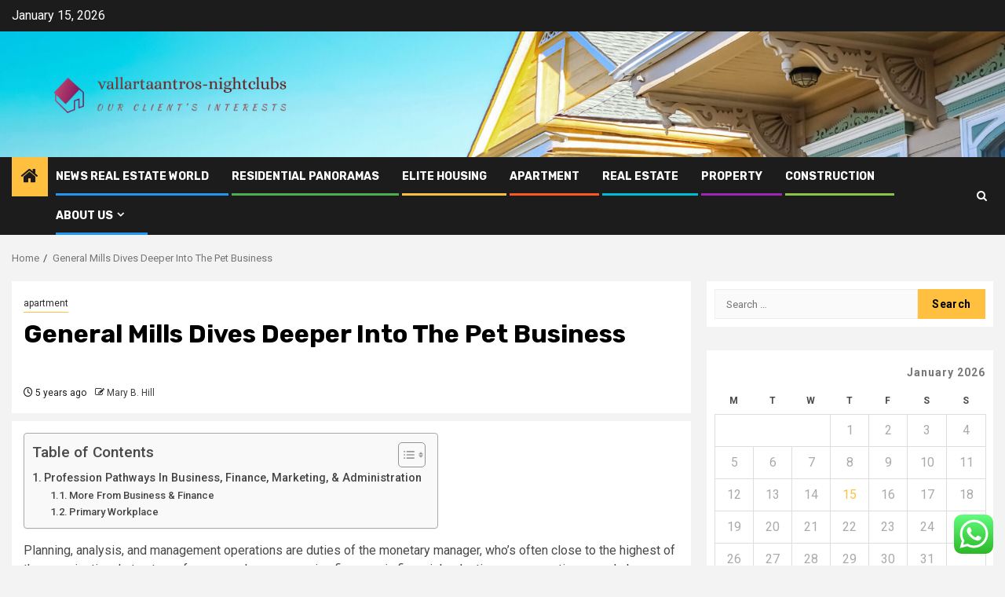

--- FILE ---
content_type: text/html; charset=UTF-8
request_url: https://vallartaantros-nightclubs.com/general-mills-dives-deeper-into-the-pet-business.html
body_size: 53763
content:
    <!doctype html>
<html lang="en-US">
    <head>
        <meta charset="UTF-8">
        <meta name="viewport" content="width=device-width, initial-scale=1">
        <link rel="profile" href="https://gmpg.org/xfn/11">

        <title>General Mills Dives Deeper Into The Pet Business &#8211; vallartaantros-nightclubs</title>
<meta name='robots' content='max-image-preview:large' />
<link rel='dns-prefetch' href='//fonts.googleapis.com' />
<link rel="alternate" type="application/rss+xml" title="vallartaantros-nightclubs &raquo; Feed" href="https://vallartaantros-nightclubs.com/feed" />
<link rel="alternate" type="application/rss+xml" title="vallartaantros-nightclubs &raquo; Comments Feed" href="https://vallartaantros-nightclubs.com/comments/feed" />
<link rel="alternate" title="oEmbed (JSON)" type="application/json+oembed" href="https://vallartaantros-nightclubs.com/wp-json/oembed/1.0/embed?url=https%3A%2F%2Fvallartaantros-nightclubs.com%2Fgeneral-mills-dives-deeper-into-the-pet-business.html" />
<link rel="alternate" title="oEmbed (XML)" type="text/xml+oembed" href="https://vallartaantros-nightclubs.com/wp-json/oembed/1.0/embed?url=https%3A%2F%2Fvallartaantros-nightclubs.com%2Fgeneral-mills-dives-deeper-into-the-pet-business.html&#038;format=xml" />
<style id='wp-img-auto-sizes-contain-inline-css' type='text/css'>
img:is([sizes=auto i],[sizes^="auto," i]){contain-intrinsic-size:3000px 1500px}
/*# sourceURL=wp-img-auto-sizes-contain-inline-css */
</style>

<link rel='stylesheet' id='ht_ctc_main_css-css' href='https://vallartaantros-nightclubs.com/wp-content/plugins/click-to-chat-for-whatsapp/new/inc/assets/css/main.css?ver=4.35' type='text/css' media='all' />
<style id='wp-emoji-styles-inline-css' type='text/css'>

	img.wp-smiley, img.emoji {
		display: inline !important;
		border: none !important;
		box-shadow: none !important;
		height: 1em !important;
		width: 1em !important;
		margin: 0 0.07em !important;
		vertical-align: -0.1em !important;
		background: none !important;
		padding: 0 !important;
	}
/*# sourceURL=wp-emoji-styles-inline-css */
</style>
<link rel='stylesheet' id='wp-block-library-css' href='https://vallartaantros-nightclubs.com/wp-includes/css/dist/block-library/style.min.css?ver=6.9' type='text/css' media='all' />
<style id='global-styles-inline-css' type='text/css'>
:root{--wp--preset--aspect-ratio--square: 1;--wp--preset--aspect-ratio--4-3: 4/3;--wp--preset--aspect-ratio--3-4: 3/4;--wp--preset--aspect-ratio--3-2: 3/2;--wp--preset--aspect-ratio--2-3: 2/3;--wp--preset--aspect-ratio--16-9: 16/9;--wp--preset--aspect-ratio--9-16: 9/16;--wp--preset--color--black: #000000;--wp--preset--color--cyan-bluish-gray: #abb8c3;--wp--preset--color--white: #ffffff;--wp--preset--color--pale-pink: #f78da7;--wp--preset--color--vivid-red: #cf2e2e;--wp--preset--color--luminous-vivid-orange: #ff6900;--wp--preset--color--luminous-vivid-amber: #fcb900;--wp--preset--color--light-green-cyan: #7bdcb5;--wp--preset--color--vivid-green-cyan: #00d084;--wp--preset--color--pale-cyan-blue: #8ed1fc;--wp--preset--color--vivid-cyan-blue: #0693e3;--wp--preset--color--vivid-purple: #9b51e0;--wp--preset--gradient--vivid-cyan-blue-to-vivid-purple: linear-gradient(135deg,rgb(6,147,227) 0%,rgb(155,81,224) 100%);--wp--preset--gradient--light-green-cyan-to-vivid-green-cyan: linear-gradient(135deg,rgb(122,220,180) 0%,rgb(0,208,130) 100%);--wp--preset--gradient--luminous-vivid-amber-to-luminous-vivid-orange: linear-gradient(135deg,rgb(252,185,0) 0%,rgb(255,105,0) 100%);--wp--preset--gradient--luminous-vivid-orange-to-vivid-red: linear-gradient(135deg,rgb(255,105,0) 0%,rgb(207,46,46) 100%);--wp--preset--gradient--very-light-gray-to-cyan-bluish-gray: linear-gradient(135deg,rgb(238,238,238) 0%,rgb(169,184,195) 100%);--wp--preset--gradient--cool-to-warm-spectrum: linear-gradient(135deg,rgb(74,234,220) 0%,rgb(151,120,209) 20%,rgb(207,42,186) 40%,rgb(238,44,130) 60%,rgb(251,105,98) 80%,rgb(254,248,76) 100%);--wp--preset--gradient--blush-light-purple: linear-gradient(135deg,rgb(255,206,236) 0%,rgb(152,150,240) 100%);--wp--preset--gradient--blush-bordeaux: linear-gradient(135deg,rgb(254,205,165) 0%,rgb(254,45,45) 50%,rgb(107,0,62) 100%);--wp--preset--gradient--luminous-dusk: linear-gradient(135deg,rgb(255,203,112) 0%,rgb(199,81,192) 50%,rgb(65,88,208) 100%);--wp--preset--gradient--pale-ocean: linear-gradient(135deg,rgb(255,245,203) 0%,rgb(182,227,212) 50%,rgb(51,167,181) 100%);--wp--preset--gradient--electric-grass: linear-gradient(135deg,rgb(202,248,128) 0%,rgb(113,206,126) 100%);--wp--preset--gradient--midnight: linear-gradient(135deg,rgb(2,3,129) 0%,rgb(40,116,252) 100%);--wp--preset--font-size--small: 13px;--wp--preset--font-size--medium: 20px;--wp--preset--font-size--large: 36px;--wp--preset--font-size--x-large: 42px;--wp--preset--spacing--20: 0.44rem;--wp--preset--spacing--30: 0.67rem;--wp--preset--spacing--40: 1rem;--wp--preset--spacing--50: 1.5rem;--wp--preset--spacing--60: 2.25rem;--wp--preset--spacing--70: 3.38rem;--wp--preset--spacing--80: 5.06rem;--wp--preset--shadow--natural: 6px 6px 9px rgba(0, 0, 0, 0.2);--wp--preset--shadow--deep: 12px 12px 50px rgba(0, 0, 0, 0.4);--wp--preset--shadow--sharp: 6px 6px 0px rgba(0, 0, 0, 0.2);--wp--preset--shadow--outlined: 6px 6px 0px -3px rgb(255, 255, 255), 6px 6px rgb(0, 0, 0);--wp--preset--shadow--crisp: 6px 6px 0px rgb(0, 0, 0);}:root { --wp--style--global--content-size: 850px;--wp--style--global--wide-size: 1270px; }:where(body) { margin: 0; }.wp-site-blocks > .alignleft { float: left; margin-right: 2em; }.wp-site-blocks > .alignright { float: right; margin-left: 2em; }.wp-site-blocks > .aligncenter { justify-content: center; margin-left: auto; margin-right: auto; }:where(.wp-site-blocks) > * { margin-block-start: 24px; margin-block-end: 0; }:where(.wp-site-blocks) > :first-child { margin-block-start: 0; }:where(.wp-site-blocks) > :last-child { margin-block-end: 0; }:root { --wp--style--block-gap: 24px; }:root :where(.is-layout-flow) > :first-child{margin-block-start: 0;}:root :where(.is-layout-flow) > :last-child{margin-block-end: 0;}:root :where(.is-layout-flow) > *{margin-block-start: 24px;margin-block-end: 0;}:root :where(.is-layout-constrained) > :first-child{margin-block-start: 0;}:root :where(.is-layout-constrained) > :last-child{margin-block-end: 0;}:root :where(.is-layout-constrained) > *{margin-block-start: 24px;margin-block-end: 0;}:root :where(.is-layout-flex){gap: 24px;}:root :where(.is-layout-grid){gap: 24px;}.is-layout-flow > .alignleft{float: left;margin-inline-start: 0;margin-inline-end: 2em;}.is-layout-flow > .alignright{float: right;margin-inline-start: 2em;margin-inline-end: 0;}.is-layout-flow > .aligncenter{margin-left: auto !important;margin-right: auto !important;}.is-layout-constrained > .alignleft{float: left;margin-inline-start: 0;margin-inline-end: 2em;}.is-layout-constrained > .alignright{float: right;margin-inline-start: 2em;margin-inline-end: 0;}.is-layout-constrained > .aligncenter{margin-left: auto !important;margin-right: auto !important;}.is-layout-constrained > :where(:not(.alignleft):not(.alignright):not(.alignfull)){max-width: var(--wp--style--global--content-size);margin-left: auto !important;margin-right: auto !important;}.is-layout-constrained > .alignwide{max-width: var(--wp--style--global--wide-size);}body .is-layout-flex{display: flex;}.is-layout-flex{flex-wrap: wrap;align-items: center;}.is-layout-flex > :is(*, div){margin: 0;}body .is-layout-grid{display: grid;}.is-layout-grid > :is(*, div){margin: 0;}body{padding-top: 0px;padding-right: 0px;padding-bottom: 0px;padding-left: 0px;}a:where(:not(.wp-element-button)){text-decoration: none;}:root :where(.wp-element-button, .wp-block-button__link){background-color: #32373c;border-radius: 0;border-width: 0;color: #fff;font-family: inherit;font-size: inherit;font-style: inherit;font-weight: inherit;letter-spacing: inherit;line-height: inherit;padding-top: calc(0.667em + 2px);padding-right: calc(1.333em + 2px);padding-bottom: calc(0.667em + 2px);padding-left: calc(1.333em + 2px);text-decoration: none;text-transform: inherit;}.has-black-color{color: var(--wp--preset--color--black) !important;}.has-cyan-bluish-gray-color{color: var(--wp--preset--color--cyan-bluish-gray) !important;}.has-white-color{color: var(--wp--preset--color--white) !important;}.has-pale-pink-color{color: var(--wp--preset--color--pale-pink) !important;}.has-vivid-red-color{color: var(--wp--preset--color--vivid-red) !important;}.has-luminous-vivid-orange-color{color: var(--wp--preset--color--luminous-vivid-orange) !important;}.has-luminous-vivid-amber-color{color: var(--wp--preset--color--luminous-vivid-amber) !important;}.has-light-green-cyan-color{color: var(--wp--preset--color--light-green-cyan) !important;}.has-vivid-green-cyan-color{color: var(--wp--preset--color--vivid-green-cyan) !important;}.has-pale-cyan-blue-color{color: var(--wp--preset--color--pale-cyan-blue) !important;}.has-vivid-cyan-blue-color{color: var(--wp--preset--color--vivid-cyan-blue) !important;}.has-vivid-purple-color{color: var(--wp--preset--color--vivid-purple) !important;}.has-black-background-color{background-color: var(--wp--preset--color--black) !important;}.has-cyan-bluish-gray-background-color{background-color: var(--wp--preset--color--cyan-bluish-gray) !important;}.has-white-background-color{background-color: var(--wp--preset--color--white) !important;}.has-pale-pink-background-color{background-color: var(--wp--preset--color--pale-pink) !important;}.has-vivid-red-background-color{background-color: var(--wp--preset--color--vivid-red) !important;}.has-luminous-vivid-orange-background-color{background-color: var(--wp--preset--color--luminous-vivid-orange) !important;}.has-luminous-vivid-amber-background-color{background-color: var(--wp--preset--color--luminous-vivid-amber) !important;}.has-light-green-cyan-background-color{background-color: var(--wp--preset--color--light-green-cyan) !important;}.has-vivid-green-cyan-background-color{background-color: var(--wp--preset--color--vivid-green-cyan) !important;}.has-pale-cyan-blue-background-color{background-color: var(--wp--preset--color--pale-cyan-blue) !important;}.has-vivid-cyan-blue-background-color{background-color: var(--wp--preset--color--vivid-cyan-blue) !important;}.has-vivid-purple-background-color{background-color: var(--wp--preset--color--vivid-purple) !important;}.has-black-border-color{border-color: var(--wp--preset--color--black) !important;}.has-cyan-bluish-gray-border-color{border-color: var(--wp--preset--color--cyan-bluish-gray) !important;}.has-white-border-color{border-color: var(--wp--preset--color--white) !important;}.has-pale-pink-border-color{border-color: var(--wp--preset--color--pale-pink) !important;}.has-vivid-red-border-color{border-color: var(--wp--preset--color--vivid-red) !important;}.has-luminous-vivid-orange-border-color{border-color: var(--wp--preset--color--luminous-vivid-orange) !important;}.has-luminous-vivid-amber-border-color{border-color: var(--wp--preset--color--luminous-vivid-amber) !important;}.has-light-green-cyan-border-color{border-color: var(--wp--preset--color--light-green-cyan) !important;}.has-vivid-green-cyan-border-color{border-color: var(--wp--preset--color--vivid-green-cyan) !important;}.has-pale-cyan-blue-border-color{border-color: var(--wp--preset--color--pale-cyan-blue) !important;}.has-vivid-cyan-blue-border-color{border-color: var(--wp--preset--color--vivid-cyan-blue) !important;}.has-vivid-purple-border-color{border-color: var(--wp--preset--color--vivid-purple) !important;}.has-vivid-cyan-blue-to-vivid-purple-gradient-background{background: var(--wp--preset--gradient--vivid-cyan-blue-to-vivid-purple) !important;}.has-light-green-cyan-to-vivid-green-cyan-gradient-background{background: var(--wp--preset--gradient--light-green-cyan-to-vivid-green-cyan) !important;}.has-luminous-vivid-amber-to-luminous-vivid-orange-gradient-background{background: var(--wp--preset--gradient--luminous-vivid-amber-to-luminous-vivid-orange) !important;}.has-luminous-vivid-orange-to-vivid-red-gradient-background{background: var(--wp--preset--gradient--luminous-vivid-orange-to-vivid-red) !important;}.has-very-light-gray-to-cyan-bluish-gray-gradient-background{background: var(--wp--preset--gradient--very-light-gray-to-cyan-bluish-gray) !important;}.has-cool-to-warm-spectrum-gradient-background{background: var(--wp--preset--gradient--cool-to-warm-spectrum) !important;}.has-blush-light-purple-gradient-background{background: var(--wp--preset--gradient--blush-light-purple) !important;}.has-blush-bordeaux-gradient-background{background: var(--wp--preset--gradient--blush-bordeaux) !important;}.has-luminous-dusk-gradient-background{background: var(--wp--preset--gradient--luminous-dusk) !important;}.has-pale-ocean-gradient-background{background: var(--wp--preset--gradient--pale-ocean) !important;}.has-electric-grass-gradient-background{background: var(--wp--preset--gradient--electric-grass) !important;}.has-midnight-gradient-background{background: var(--wp--preset--gradient--midnight) !important;}.has-small-font-size{font-size: var(--wp--preset--font-size--small) !important;}.has-medium-font-size{font-size: var(--wp--preset--font-size--medium) !important;}.has-large-font-size{font-size: var(--wp--preset--font-size--large) !important;}.has-x-large-font-size{font-size: var(--wp--preset--font-size--x-large) !important;}
/*# sourceURL=global-styles-inline-css */
</style>

<link rel='stylesheet' id='contact-form-7-css' href='https://vallartaantros-nightclubs.com/wp-content/plugins/contact-form-7/includes/css/styles.css?ver=6.1.4' type='text/css' media='all' />
<style id='contact-form-7-inline-css' type='text/css'>
.wpcf7 .wpcf7-recaptcha iframe {margin-bottom: 0;}.wpcf7 .wpcf7-recaptcha[data-align="center"] > div {margin: 0 auto;}.wpcf7 .wpcf7-recaptcha[data-align="right"] > div {margin: 0 0 0 auto;}
/*# sourceURL=contact-form-7-inline-css */
</style>
<link rel='stylesheet' id='ez-toc-css' href='https://vallartaantros-nightclubs.com/wp-content/plugins/easy-table-of-contents/assets/css/screen.min.css?ver=2.0.80' type='text/css' media='all' />
<style id='ez-toc-inline-css' type='text/css'>
div#ez-toc-container .ez-toc-title {font-size: 120%;}div#ez-toc-container .ez-toc-title {font-weight: 500;}div#ez-toc-container ul li , div#ez-toc-container ul li a {font-size: 95%;}div#ez-toc-container ul li , div#ez-toc-container ul li a {font-weight: 500;}div#ez-toc-container nav ul ul li {font-size: 90%;}.ez-toc-box-title {font-weight: bold; margin-bottom: 10px; text-align: center; text-transform: uppercase; letter-spacing: 1px; color: #666; padding-bottom: 5px;position:absolute;top:-4%;left:5%;background-color: inherit;transition: top 0.3s ease;}.ez-toc-box-title.toc-closed {top:-25%;}
.ez-toc-container-direction {direction: ltr;}.ez-toc-counter ul{counter-reset: item ;}.ez-toc-counter nav ul li a::before {content: counters(item, '.', decimal) '. ';display: inline-block;counter-increment: item;flex-grow: 0;flex-shrink: 0;margin-right: .2em; float: left; }.ez-toc-widget-direction {direction: ltr;}.ez-toc-widget-container ul{counter-reset: item ;}.ez-toc-widget-container nav ul li a::before {content: counters(item, '.', decimal) '. ';display: inline-block;counter-increment: item;flex-grow: 0;flex-shrink: 0;margin-right: .2em; float: left; }
/*# sourceURL=ez-toc-inline-css */
</style>
<link rel='stylesheet' id='aft-icons-css' href='https://vallartaantros-nightclubs.com/wp-content/themes/newsphere/assets/icons/style.css?ver=6.9' type='text/css' media='all' />
<link rel='stylesheet' id='bootstrap-css' href='https://vallartaantros-nightclubs.com/wp-content/themes/newsphere/assets/bootstrap/css/bootstrap.min.css?ver=6.9' type='text/css' media='all' />
<link rel='stylesheet' id='swiper-slider-css' href='https://vallartaantros-nightclubs.com/wp-content/themes/newsphere/assets/swiper/css/swiper-bundle-new.min.css?ver=6.9' type='text/css' media='all' />
<link rel='stylesheet' id='sidr-css' href='https://vallartaantros-nightclubs.com/wp-content/themes/newsphere/assets/sidr/css/sidr.bare.css?ver=6.9' type='text/css' media='all' />
<link rel='stylesheet' id='magnific-popup-css' href='https://vallartaantros-nightclubs.com/wp-content/themes/newsphere/assets/magnific-popup/magnific-popup.css?ver=6.9' type='text/css' media='all' />
<link rel='stylesheet' id='newsphere-google-fonts-css' href='https://fonts.googleapis.com/css?family=Roboto:400,500,700|Rubik:400,500,700&#038;subset=latin,latin-ext' type='text/css' media='all' />
<link rel='stylesheet' id='newsphere-style-css' href='https://vallartaantros-nightclubs.com/wp-content/themes/newsphere/style.css?ver=4.4.8' type='text/css' media='all' />
<script type="text/javascript" src="https://vallartaantros-nightclubs.com/wp-includes/js/jquery/jquery.min.js?ver=3.7.1" id="jquery-core-js"></script>
<script type="text/javascript" src="https://vallartaantros-nightclubs.com/wp-includes/js/jquery/jquery-migrate.min.js?ver=3.4.1" id="jquery-migrate-js"></script>
<link rel="https://api.w.org/" href="https://vallartaantros-nightclubs.com/wp-json/" /><link rel="alternate" title="JSON" type="application/json" href="https://vallartaantros-nightclubs.com/wp-json/wp/v2/posts/374" /><link rel="EditURI" type="application/rsd+xml" title="RSD" href="https://vallartaantros-nightclubs.com/xmlrpc.php?rsd" />
<meta name="generator" content="WordPress 6.9" />
<link rel="canonical" href="https://vallartaantros-nightclubs.com/general-mills-dives-deeper-into-the-pet-business.html" />
<link rel='shortlink' href='https://vallartaantros-nightclubs.com/?p=374' />
<!-- HFCM by 99 Robots - Snippet # 1: conconcord -->
<meta name="contconcord"  content="5yYSX3aZT0l78pMbt3ujxIjSnb03BAaM" >
<!-- /end HFCM by 99 Robots -->
<!-- HFCM by 99 Robots - Snippet # 2: Google Console -->
<meta name="google-site-verification" content="DfcS_uYYF9rl_KKBdUIhwjZF4tL7lPsRYyRmkD9xAbk" />
<!-- /end HFCM by 99 Robots -->
<!-- HFCM by 99 Robots - Snippet # 3: console -->
<meta name="google-site-verification" content="3y0im9xZrBV_qDOgGg049ii6nttNewXW6oDXsXUUJ5A" />
<!-- /end HFCM by 99 Robots -->
        <style type="text/css">
                        body .header-style1 .top-header.data-bg:before,
            body .header-style1 .main-header.data-bg:before {
                background: rgba(0, 0, 0, 0);
            }

                        .site-title,
            .site-description {
                position: absolute;
                clip: rect(1px, 1px, 1px, 1px);
                display: none;
            }

            
            
            .elementor-default .elementor-section.elementor-section-full_width > .elementor-container,
            .elementor-default .elementor-section.elementor-section-boxed > .elementor-container,
            .elementor-page .elementor-section.elementor-section-full_width > .elementor-container,
            .elementor-page .elementor-section.elementor-section-boxed > .elementor-container{
                max-width: 1300px;
            }

            .container-wrapper .elementor {
                max-width: 100%;
            }

            .align-content-left .elementor-section-stretched,
            .align-content-right .elementor-section-stretched {
                max-width: 100%;
                left: 0 !important;
            }
        

        </style>
        <link rel="icon" href="https://vallartaantros-nightclubs.com/wp-content/uploads/2025/06/cropped-cover-scaled-1-32x32.png" sizes="32x32" />
<link rel="icon" href="https://vallartaantros-nightclubs.com/wp-content/uploads/2025/06/cropped-cover-scaled-1-192x192.png" sizes="192x192" />
<link rel="apple-touch-icon" href="https://vallartaantros-nightclubs.com/wp-content/uploads/2025/06/cropped-cover-scaled-1-180x180.png" />
<meta name="msapplication-TileImage" content="https://vallartaantros-nightclubs.com/wp-content/uploads/2025/06/cropped-cover-scaled-1-270x270.png" />
    <link rel="preload" as="image" href="https://lh7-rt.googleusercontent.com/docsz/AD_4nXdgCqkSdauigxrpUmwChjr62nbjBIbdCyIMXUZP00keh8njuweGHMHdAhbJJimYSQN5JLPS-EsJ38AmVi2u-_HkV-qK5s-iMBjMt3Ovh9AB1m_zEejJj9U4PYQpvSpm5519E05wLg?key=QXNxXP3_fs-787s4gtG44NYH"><link rel="preload" as="image" href="https://lh7-rt.googleusercontent.com/docsz/AD_4nXfrwsNXIdmOneXLQ8xeXbTK_-9l1q4uOlwFxB_hLte4nxBogK1pB3kT-jhHIaoTd4PqoSSl929CISBz0Qhtesc7lPZDayI5H_nXYPIyCFdz28pazPC9EL2ZVW_-GTmeZooRTMSZ?key=Lanhesu41LSOrItvI54R3rgb"><link rel="preload" as="image" href="https://lh7-rt.googleusercontent.com/docsz/AD_4nXcrE0McRS1kXFAKnmdM244uzQZUwTEPfWjdJ30HYjbrVlSyELa5ctfZnQd5k2_ENFGrmfIHr0NrNN-lWc86xSoqgI8ocHc0fW8OhzEm3p6JjUZb9LLVX-1ot0J2FV7upDnrooH5lg?key=PhqMtiuOV-9Q0wrU4mjKWsC-"><link rel="preload" as="image" href="https://lh7-rt.googleusercontent.com/docsz/AD_4nXdgCqkSdauigxrpUmwChjr62nbjBIbdCyIMXUZP00keh8njuweGHMHdAhbJJimYSQN5JLPS-EsJ38AmVi2u-_HkV-qK5s-iMBjMt3Ovh9AB1m_zEejJj9U4PYQpvSpm5519E05wLg?key=QXNxXP3_fs-787s4gtG44NYH"><link rel="preload" as="image" href="https://lh7-rt.googleusercontent.com/docsz/AD_4nXfrwsNXIdmOneXLQ8xeXbTK_-9l1q4uOlwFxB_hLte4nxBogK1pB3kT-jhHIaoTd4PqoSSl929CISBz0Qhtesc7lPZDayI5H_nXYPIyCFdz28pazPC9EL2ZVW_-GTmeZooRTMSZ?key=Lanhesu41LSOrItvI54R3rgb"><link rel="preload" as="image" href="https://lh7-rt.googleusercontent.com/docsz/AD_4nXe7VexPSPSa7bpF-58GC_FT78dMZSNKX4oKsw2amdxS-nG2ylqWDBa7MER0txbSh79ORb4_eoLgHZfb76lsUQBC6YlGdlC3eV_ocpQYB7TPTkB-5YKDfZZiYps0SWNeqzwaTK-0?key=T3q0yga8st4nP8Ndio-MogSo"><link rel="preload" as="image" href="https://lh7-rt.googleusercontent.com/docsz/AD_4nXcnNhvtSPwZ30tnXpk1MlmJyhA3_NMWWBrftR_d5Yrpzfzq7BVWktWu5GlCmHZT1sENPw6VEddSXs70NFwKq592-4z66KK68byxuR5N67zG6kW67KIkC2gTnuvnlZY-Nn2J9ZOS6A?key=LlQjVspOC2MLSMAgz2c6_-Q4"></head>








<body class="wp-singular post-template-default single single-post postid-374 single-format-standard wp-custom-logo wp-embed-responsive wp-theme-newsphere aft-default-mode aft-sticky-sidebar aft-hide-comment-count-in-list aft-hide-minutes-read-in-list aft-hide-date-author-in-list default-content-layout single-content-mode-default align-content-left">
    

<div id="page" class="site">
    <a class="skip-link screen-reader-text" href="#content">Skip to content</a>


    <header id="masthead" class="header-style1 header-layout-1">

          <div class="top-header">
        <div class="container-wrapper">
            <div class="top-bar-flex">
                <div class="top-bar-left col-2">

                    
                    <div class="date-bar-left">
                                                    <span class="topbar-date">
                                        January 15, 2026                                    </span>

                                            </div>
                </div>

                <div class="top-bar-right col-2">
  						<span class="aft-small-social-menu">
  							  						</span>
                </div>
            </div>
        </div>

    </div>
<div class="main-header data-bg" data-background="https://vallartaantros-nightclubs.com/wp-content/uploads/2025/06/cropped-PRC_web.header_cropped4-scaled-1.jpg">
    <div class="container-wrapper">
        <div class="af-container-row af-flex-container">
            <div class="col-3 float-l pad">
                <div class="logo-brand">
                    <div class="site-branding">
                        <a href="https://vallartaantros-nightclubs.com/" class="custom-logo-link" rel="home"><img width="1000" height="273" src="https://vallartaantros-nightclubs.com/wp-content/uploads/2025/06/cropped-default-1.png" class="custom-logo" alt="vallartaantros-nightclubs" decoding="async" fetchpriority="high" srcset="https://vallartaantros-nightclubs.com/wp-content/uploads/2025/06/cropped-default-1.png 1000w, https://vallartaantros-nightclubs.com/wp-content/uploads/2025/06/cropped-default-1-300x82.png 300w, https://vallartaantros-nightclubs.com/wp-content/uploads/2025/06/cropped-default-1-768x210.png 768w" sizes="(max-width: 1000px) 100vw, 1000px" /></a>                            <p class="site-title font-family-1">
                                <a href="https://vallartaantros-nightclubs.com/"
                                   rel="home">vallartaantros-nightclubs</a>
                            </p>
                        
                                                    <p class="site-description">Our Client’s Interests</p>
                                            </div>
                </div>
            </div>
            <div class="col-66 float-l pad">
                            </div>
        </div>
    </div>

</div>

      <div class="header-menu-part">
        <div id="main-navigation-bar" class="bottom-bar">
          <div class="navigation-section-wrapper">
            <div class="container-wrapper">
              <div class="header-middle-part">
                <div class="navigation-container">
                  <nav class="main-navigation clearfix">
                                          <span class="aft-home-icon">
                                                <a href="https://vallartaantros-nightclubs.com" aria-label="Home">
                          <i class="fa fa-home" aria-hidden="true"></i>
                        </a>
                      </span>
                                        <div class="aft-dynamic-navigation-elements">
                      <button class="toggle-menu" aria-controls="primary-menu" aria-expanded="false">
                        <span class="screen-reader-text">
                          Primary Menu                        </span>
                        <i class="ham"></i>
                      </button>


                      <div class="menu main-menu menu-desktop show-menu-border"><ul id="primary-menu" class="menu"><li id="menu-item-2691" class="menu-item menu-item-type-taxonomy menu-item-object-category menu-item-2691"><a href="https://vallartaantros-nightclubs.com/category/news-real-estate-world">News Real estate world</a></li>
<li id="menu-item-2694" class="menu-item menu-item-type-taxonomy menu-item-object-category menu-item-2694"><a href="https://vallartaantros-nightclubs.com/category/residential-panoramas">residential panoramas</a></li>
<li id="menu-item-2690" class="menu-item menu-item-type-taxonomy menu-item-object-category menu-item-2690"><a href="https://vallartaantros-nightclubs.com/category/elite-housing">elite housing</a></li>
<li id="menu-item-2689" class="menu-item menu-item-type-taxonomy menu-item-object-category current-post-ancestor current-menu-parent current-post-parent menu-item-2689"><a href="https://vallartaantros-nightclubs.com/category/apartment">apartment</a></li>
<li id="menu-item-2693" class="menu-item menu-item-type-taxonomy menu-item-object-category menu-item-2693"><a href="https://vallartaantros-nightclubs.com/category/real-estate">real estate</a></li>
<li id="menu-item-2692" class="menu-item menu-item-type-taxonomy menu-item-object-category menu-item-2692"><a href="https://vallartaantros-nightclubs.com/category/property">property</a></li>
<li id="menu-item-5639" class="menu-item menu-item-type-taxonomy menu-item-object-category menu-item-5639"><a href="https://vallartaantros-nightclubs.com/category/construction">Construction</a></li>
<li id="menu-item-2695" class="menu-item menu-item-type-post_type menu-item-object-page menu-item-has-children menu-item-2695"><a href="https://vallartaantros-nightclubs.com/about-us">About Us</a>
<ul class="sub-menu">
	<li id="menu-item-2696" class="menu-item menu-item-type-post_type menu-item-object-page menu-item-2696"><a href="https://vallartaantros-nightclubs.com/advertise-here">Advertise Here</a></li>
	<li id="menu-item-2697" class="menu-item menu-item-type-post_type menu-item-object-page menu-item-2697"><a href="https://vallartaantros-nightclubs.com/contact-us">Contact Us</a></li>
	<li id="menu-item-2698" class="menu-item menu-item-type-post_type menu-item-object-page menu-item-2698"><a href="https://vallartaantros-nightclubs.com/privacy-policy">Privacy Policy</a></li>
	<li id="menu-item-2699" class="menu-item menu-item-type-post_type menu-item-object-page menu-item-2699"><a href="https://vallartaantros-nightclubs.com/sitemap">Sitemap</a></li>
</ul>
</li>
</ul></div>                    </div>

                  </nav>
                </div>
              </div>
              <div class="header-right-part">

                                <div class="af-search-wrap">
                  <div class="search-overlay">
                    <a href="#" title="Search" class="search-icon">
                      <i class="fa fa-search"></i>
                    </a>
                    <div class="af-search-form">
                      <form role="search" method="get" class="search-form" action="https://vallartaantros-nightclubs.com/">
				<label>
					<span class="screen-reader-text">Search for:</span>
					<input type="search" class="search-field" placeholder="Search &hellip;" value="" name="s" />
				</label>
				<input type="submit" class="search-submit" value="Search" />
			</form>                    </div>
                  </div>
                </div>
              </div>
            </div>
          </div>
        </div>
      </div>
    </header>

    <!-- end slider-section -->

            <div class="af-breadcrumbs-wrapper container-wrapper">
            <div class="af-breadcrumbs font-family-1 color-pad">
                <div role="navigation" aria-label="Breadcrumbs" class="breadcrumb-trail breadcrumbs" itemprop="breadcrumb"><ul class="trail-items" itemscope itemtype="http://schema.org/BreadcrumbList"><meta name="numberOfItems" content="2" /><meta name="itemListOrder" content="Ascending" /><li itemprop="itemListElement" itemscope itemtype="http://schema.org/ListItem" class="trail-item trail-begin"><a href="https://vallartaantros-nightclubs.com" rel="home" itemprop="item"><span itemprop="name">Home</span></a><meta itemprop="position" content="1" /></li><li itemprop="itemListElement" itemscope itemtype="http://schema.org/ListItem" class="trail-item trail-end"><a href="https://vallartaantros-nightclubs.com/general-mills-dives-deeper-into-the-pet-business.html" itemprop="item"><span itemprop="name">General Mills Dives Deeper Into The Pet Business</span></a><meta itemprop="position" content="2" /></li></ul></div>            </div>
        </div>
            <div id="content" class="container-wrapper">
        <div id="primary" class="content-area">
            <main id="main" class="site-main">
                                    <article id="post-374" class="af-single-article post-374 post type-post status-publish format-standard hentry category-apartment tag-business tag-deeper tag-dives tag-general tag-mills">
                        <div class="entry-content-wrap read-single">
                                    <header class="entry-header pos-rel ">
            <div class="read-details marg-btm-lr">
                <div class="entry-header-details">
                                            <div class="figure-categories figure-categories-bg">
                            <ul class="cat-links"><li class="meta-category">
                             <a class="newsphere-categories category-color-1" href="https://vallartaantros-nightclubs.com/category/apartment" alt="View all posts in apartment"> 
                                 apartment
                             </a>
                        </li></ul>                        </div>
                    

                    <h1 class="entry-title">General Mills Dives Deeper Into The Pet Business</h1>
                                            <span class="min-read-post-format">
                                                                                </span>
                        <div class="entry-meta">
                            
            <span class="author-links">

                            <span class="item-metadata posts-date">
                <i class="fa fa-clock-o"></i>
                    5 years ago            </span>
                            
                    <span class="item-metadata posts-author byline">
                    <i class="fa fa-pencil-square-o"></i>
                                    <a href="https://vallartaantros-nightclubs.com/author/mary-b-hill">
                    Mary B. Hill                </a>
               </span>
                
        </span>
                                </div>


                                                            </div>
            </div>

                            <div class="read-img pos-rel">
                                        <span class="min-read-post-format">

                                            </span>

                </div>
                    </header><!-- .entry-header -->

        <!-- end slider-section -->
                                    

    <div class="color-pad">
        <div class="entry-content read-details color-tp-pad no-color-pad">
            <div id="ez-toc-container" class="ez-toc-v2_0_80 counter-hierarchy ez-toc-counter ez-toc-grey ez-toc-container-direction">
<div class="ez-toc-title-container">
<p class="ez-toc-title ez-toc-toggle" style="cursor:pointer">Table of Contents</p>
<span class="ez-toc-title-toggle"><a href="#" class="ez-toc-pull-right ez-toc-btn ez-toc-btn-xs ez-toc-btn-default ez-toc-toggle" aria-label="Toggle Table of Content"><span class="ez-toc-js-icon-con"><span class=""><span class="eztoc-hide" style="display:none;">Toggle</span><span class="ez-toc-icon-toggle-span"><svg style="fill: #999;color:#999" xmlns="http://www.w3.org/2000/svg" class="list-377408" width="20px" height="20px" viewBox="0 0 24 24" fill="none"><path d="M6 6H4v2h2V6zm14 0H8v2h12V6zM4 11h2v2H4v-2zm16 0H8v2h12v-2zM4 16h2v2H4v-2zm16 0H8v2h12v-2z" fill="currentColor"></path></svg><svg style="fill: #999;color:#999" class="arrow-unsorted-368013" xmlns="http://www.w3.org/2000/svg" width="10px" height="10px" viewBox="0 0 24 24" version="1.2" baseProfile="tiny"><path d="M18.2 9.3l-6.2-6.3-6.2 6.3c-.2.2-.3.4-.3.7s.1.5.3.7c.2.2.4.3.7.3h11c.3 0 .5-.1.7-.3.2-.2.3-.5.3-.7s-.1-.5-.3-.7zM5.8 14.7l6.2 6.3 6.2-6.3c.2-.2.3-.5.3-.7s-.1-.5-.3-.7c-.2-.2-.4-.3-.7-.3h-11c-.3 0-.5.1-.7.3-.2.2-.3.5-.3.7s.1.5.3.7z"/></svg></span></span></span></a></span></div>
<nav><ul class='ez-toc-list ez-toc-list-level-1 ' ><li class='ez-toc-page-1 ez-toc-heading-level-2'><a class="ez-toc-link ez-toc-heading-1" href="#Profession_Pathways_In_Business_Finance_Marketing_Administration" >Profession Pathways In Business, Finance, Marketing, &#038; Administration</a><ul class='ez-toc-list-level-3' ><li class='ez-toc-heading-level-3'><a class="ez-toc-link ez-toc-heading-2" href="#More_From_Business_Finance" >More From Business &#038; Finance</a></li><li class='ez-toc-page-1 ez-toc-heading-level-3'><a class="ez-toc-link ez-toc-heading-3" href="#Primary_Workplace" >Primary Workplace</a></li></ul></li></ul></nav></div>
<p>Planning, analysis, and management operations are duties of the monetary manager, who&#8217;s often close to the highest of the organizational structure of a agency. In very massive firms, main financial selections are sometimes made by a finance committee. In small corporations, the owner-manager often conducts the monetary operations. Much of the day-to-day work of business finance is conducted by lower-level workers; their work consists of dealing with cash receipts and disbursements, borrowing from commercial banks on a daily and persevering with foundation, and formulating money <a href="https://theatreberri.com">Finance</a> budgets. If monitoring money, organizing funds coming in and going out of a corporation and dealing with numbers seems fascinating, then a monetary clerk career could additionally be in the future. Financial clerks perform monetary and administrative tasks for brokerage corporations, bank card corporations, insurance places of work and lots of other industries. Financial clerk careers embody organizing and maintaining information, aiding prospects, and carrying out monetary transactions.</p>
<p><img decoding="async" class='aligncenter' style='display: block;margin-left:auto;margin-right:auto;' src="[data-uri]" width="308px" alt="Business &#038; Finance"/></p>
<p>Students study financial management, cash and capital markets, investments and by-product securities, and financial establishments. An emphasis in finance prepares you for careers in commercial banking, corporate finance, financial planning, real property, insurance, investment banking, or money administration. Learn how to analyze monetary information to provide forecasts of business, industry and economic circumstances for use in making investment choices. This broad area tends to overlap into a number of specialized fields similar to funding management, asset securitization, threat <a href="https://funnycatwallpapers.com">Business</a> management, actual property and banking. Students will find out how money is raised and invested, how to manage an organization&#8217;s financial assets, and gain an understanding of capital markets, corporate finance, investments and monetary establishments. Students who graduate with the finance major are ready to enter positions in companies, financial institutions, brokerage corporations, investment banks, and authorities. Financial Management is important in all forms of businesses; financial institutions, utilities, and industrial and retail corporations.</p>
<h2><span class="ez-toc-section" id="Profession_Pathways_In_Business_Finance_Marketing_Administration"></span>Profession Pathways In Business, Finance, Marketing, &#038; Administration<span class="ez-toc-section-end"></span></h2>
<p>Finance school in the Lubar School of Business offer a scope of expertise that features monetary market and funding evaluation, corporate finance, managerial economics, worldwide finance, and actual estate investment. Accomplished educational researchers and nice classroom lecturers, the college guide college students in applying educational concept to the real-world challenges which might be ever-present within the advanced world market. At graduation, you’ll leave Ohio University’s College of Business with sound theoretical data of economic principles, highly developed problem-solving expertise, and experience with trade commonplace analytical tools.</p>
<ul>
<li>Once you&#8217;ve explored this web page on Business Careers we encourage you to maintain digging into our web site&#8217;s thorough profession information with information on job choices, schooling requirements and salaries.</li>
<li>This course is the senior stage capping course designed to combine the knowledge and techniques studied in different programs such as accounting, economics, finance, administration, advertising and quantitative methods.</li>
<li>OFN contracted the CDFI Assessment and Rating System to review awardees’ data assortment methodologies.</li>
</ul>
<p>The Chartered Financial Analyst certification is provided by the CFA Institute. This certification could be earned by monetary managers with no much less than 4 years of experience and a bachelor’s diploma. The Institute of Internal Auditors presents a Certified Internal Auditor credential to inside auditors who&#8217;ve two years of professional expertise.</p>
<h3><span class="ez-toc-section" id="More_From_Business_Finance"></span>More From Business &#038; Finance<span class="ez-toc-section-end"></span></h3>
<p>That not only provides finance majors the ability to earn extra in the job market, but also the potential to earn extra on their investments. For example, a program could count on its business administration graduates to reveal an in-depth knowledge of human resources and have the ability to work effectively in a team-based surroundings. Group tasks are more widespread in business lessons, as they assist college students put together for working in groups. On the other hand, even a limited working knowledge of algebra must be more than enough to satisfy mathematics requirements. Depending on this system, a business administration student is prone to move on to programs in leadership and organizational conduct. On the whole, business administration majors are generalists who know something concerning the specialties of all the people who they handle.</p>
<p><img decoding="async" class='aligncenter' style='display: block;margin-left:auto;margin-right:auto;' src="[data-uri]" width="306px" alt="Business &#038; Finance"/></p>
<p>The purpose of looking again is to see in case you have any ingrained stumbling blocks that may sabotage your best intentions to earn what you’re price, save adequately, spend responsibly or be extra philanthropic. If you see room for enchancment, consciousness paves the way for change, as needed or desired. The CBA is AACSB-accredited, becoming a member of less than 5% of the business programs on the earth. The MENTOR Network is a nationwide network <a href="https://13-tzameti.com">Business &#038; Finance</a> of health and human services providers offering home- and community-based services throughout the nation. Tell us what you’re looking for and we’ll present you ways this job matches you. Now you will have access to your account every time and wherever you want it. This online heart lets you handle your account at your convenience, 24 hours a day, 7 days a week.</p>
<h3><span class="ez-toc-section" id="Primary_Workplace"></span>Primary Workplace<span class="ez-toc-section-end"></span></h3>
<p>And as a end result of finance revolves around planning and evaluation, finding out finance and turning into more financially literate enables people to make better private monetary decisions. Finance is broadly outlined to include financial markets and institutions, investments and the financial administration of organizations. Instruction consists of an outline of “what is legal and what is unlawful, and what&#8217;s ethical and what&#8217;s unethical” and why that is so important in finance. The duties of economic managers differ with their specific titles, which include controller, treasurer or finance officer, credit score manager, money supervisor, risk and insurance supervisor, and manager of worldwide banking. Candidates for monetary administration positions need many various abilities. Interpersonal expertise are key as a end result of these jobs contain managing people and working as a half of a group to unravel issues. Financial managers should also have wonderful communication skills to clarify complicated financial information.</p>
<p>Additionally, accounting and finance software program might help enhance financial controls with role-based entry and permissions that guarantee solely approved staff can entry sure financial information. Depending on the employee’s degree of expertise and skilled certifications and the size of the business, the accounting responsibilities listed right here could additionally be combined right into a single role or span multiple roles. Internal AR and AR specialists will get paid between $60,000–$80,000 per 12 months, and up. How many people are on that team and what their jobs entail is determined by the scale of the business and the complexity of its funds. We provide courses within the undergraduate, MBA, MFIN, MQF and PhDprograms in addition to the particular Plus 1 MFIN program for nicely certified undergraduate college students. Reviews are not supplied or commissioned by the credit card, financing and repair firms that seem in this website. Reviews have not been reviewed, accredited or in any other case endorsed by the bank card, financing and repair companies and it&#8217;s not their responsibility to make sure all posts and/or questions are answered.</p>
                            <div class="post-item-metadata entry-meta">
                    <span class="tags-links">Tags: <a href="https://vallartaantros-nightclubs.com/tag/business" rel="tag">Business</a> <a href="https://vallartaantros-nightclubs.com/tag/deeper" rel="tag">deeper</a> <a href="https://vallartaantros-nightclubs.com/tag/dives" rel="tag">dives</a> <a href="https://vallartaantros-nightclubs.com/tag/general" rel="tag">general</a> <a href="https://vallartaantros-nightclubs.com/tag/mills" rel="tag">mills</a></span>                </div>
                        
	<nav class="navigation post-navigation" aria-label="Post navigation">
		<h2 class="screen-reader-text">Post navigation</h2>
		<div class="nav-links"><div class="nav-previous"><a href="https://vallartaantros-nightclubs.com/la-fashion-district.html" rel="prev"><span class="em-post-navigation">Previous</span> La Fashion District</a></div><div class="nav-next"><a href="https://vallartaantros-nightclubs.com/7-things-you-should-implement-into-your-corporation-finances-now.html" rel="next"><span class="em-post-navigation">Next</span> 7 Things You Should Implement Into Your Corporation Finances Now</a></div></div>
	</nav>                    </div><!-- .entry-content -->
    </div>
                        </div>
                    </article>
                        
<div class="promotionspace enable-promotionspace">

    <div class="af-reated-posts  col-ten">
            <h2 class="widget-title header-after1">
          <span class="header-after">
            More Stories          </span>
        </h2>
            <div class="af-container-row clearfix">
                  <div class="col-3 float-l pad latest-posts-grid af-sec-post" data-mh="latest-posts-grid">
            <div class="read-single color-pad">
              <div class="read-img pos-rel read-bg-img">
                <a href="https://vallartaantros-nightclubs.com/top-apartment-trends-youll-want-to-know-about.html" aria-label="Top Apartment Trends You’ll Want to Know About">
                  <img post-id="5443" fifu-featured="1" width="300" height="200" src="https://lh7-rt.googleusercontent.com/docsz/AD_4nXdgCqkSdauigxrpUmwChjr62nbjBIbdCyIMXUZP00keh8njuweGHMHdAhbJJimYSQN5JLPS-EsJ38AmVi2u-_HkV-qK5s-iMBjMt3Ovh9AB1m_zEejJj9U4PYQpvSpm5519E05wLg?key=QXNxXP3_fs-787s4gtG44NYH" class="attachment-medium size-medium wp-post-image" alt="Top Apartment Trends You’ll Want to Know About" title="Top Apartment Trends You’ll Want to Know About" title="Top Apartment Trends You’ll Want to Know About" decoding="async" />                </a>
                <span class="min-read-post-format">
                                                    </span>

                              </div>
              <div class="read-details color-tp-pad no-color-pad">
                <div class="read-categories">
                  <ul class="cat-links"><li class="meta-category">
                             <a class="newsphere-categories category-color-1" href="https://vallartaantros-nightclubs.com/category/apartment" alt="View all posts in apartment"> 
                                 apartment
                             </a>
                        </li></ul>                </div>
                <div class="read-title">
                  <h3>
                    <a href="https://vallartaantros-nightclubs.com/top-apartment-trends-youll-want-to-know-about.html">Top Apartment Trends You’ll Want to Know About</a>
                  </h3>
                </div>
                <div class="entry-meta">
                  
            <span class="author-links">

                            <span class="item-metadata posts-date">
                <i class="fa fa-clock-o"></i>
                    4 weeks ago            </span>
                            
                    <span class="item-metadata posts-author byline">
                    <i class="fa fa-pencil-square-o"></i>
                                    <a href="https://vallartaantros-nightclubs.com/author/mary-b-hill">
                    Mary B. Hill                </a>
               </span>
                
        </span>
                        </div>

              </div>
            </div>
          </div>
                <div class="col-3 float-l pad latest-posts-grid af-sec-post" data-mh="latest-posts-grid">
            <div class="read-single color-pad">
              <div class="read-img pos-rel read-bg-img">
                <a href="https://vallartaantros-nightclubs.com/how-to-maximize-space-in-your-apartment.html" aria-label="How to Maximize Space in Your Apartment">
                  <img post-id="5446" fifu-featured="1" width="300" height="200" src="https://lh7-rt.googleusercontent.com/docsz/AD_4nXfrwsNXIdmOneXLQ8xeXbTK_-9l1q4uOlwFxB_hLte4nxBogK1pB3kT-jhHIaoTd4PqoSSl929CISBz0Qhtesc7lPZDayI5H_nXYPIyCFdz28pazPC9EL2ZVW_-GTmeZooRTMSZ?key=Lanhesu41LSOrItvI54R3rgb" class="attachment-medium size-medium wp-post-image" alt="How to Maximize Space in Your Apartment" title="How to Maximize Space in Your Apartment" title="How to Maximize Space in Your Apartment" decoding="async" />                </a>
                <span class="min-read-post-format">
                                                    </span>

                              </div>
              <div class="read-details color-tp-pad no-color-pad">
                <div class="read-categories">
                  <ul class="cat-links"><li class="meta-category">
                             <a class="newsphere-categories category-color-1" href="https://vallartaantros-nightclubs.com/category/apartment" alt="View all posts in apartment"> 
                                 apartment
                             </a>
                        </li></ul>                </div>
                <div class="read-title">
                  <h3>
                    <a href="https://vallartaantros-nightclubs.com/how-to-maximize-space-in-your-apartment.html">How to Maximize Space in Your Apartment</a>
                  </h3>
                </div>
                <div class="entry-meta">
                  
            <span class="author-links">

                            <span class="item-metadata posts-date">
                <i class="fa fa-clock-o"></i>
                    4 weeks ago            </span>
                            
                    <span class="item-metadata posts-author byline">
                    <i class="fa fa-pencil-square-o"></i>
                                    <a href="https://vallartaantros-nightclubs.com/author/mary-b-hill">
                    Mary B. Hill                </a>
               </span>
                
        </span>
                        </div>

              </div>
            </div>
          </div>
                <div class="col-3 float-l pad latest-posts-grid af-sec-post" data-mh="latest-posts-grid">
            <div class="read-single color-pad">
              <div class="read-img pos-rel read-bg-img">
                <a href="https://vallartaantros-nightclubs.com/apartment-hunting-tips-for-stress-free-success.html" aria-label="Apartment Hunting Tips for Stress-Free Success">
                  <img post-id="5461" fifu-featured="1" width="300" height="200" src="https://lh7-rt.googleusercontent.com/docsz/AD_4nXcrE0McRS1kXFAKnmdM244uzQZUwTEPfWjdJ30HYjbrVlSyELa5ctfZnQd5k2_ENFGrmfIHr0NrNN-lWc86xSoqgI8ocHc0fW8OhzEm3p6JjUZb9LLVX-1ot0J2FV7upDnrooH5lg?key=PhqMtiuOV-9Q0wrU4mjKWsC-" class="attachment-medium size-medium wp-post-image" alt="Apartment Hunting Tips for Stress-Free Success" title="Apartment Hunting Tips for Stress-Free Success" title="Apartment Hunting Tips for Stress-Free Success" decoding="async" />                </a>
                <span class="min-read-post-format">
                                                    </span>

                              </div>
              <div class="read-details color-tp-pad no-color-pad">
                <div class="read-categories">
                  <ul class="cat-links"><li class="meta-category">
                             <a class="newsphere-categories category-color-1" href="https://vallartaantros-nightclubs.com/category/apartment" alt="View all posts in apartment"> 
                                 apartment
                             </a>
                        </li></ul>                </div>
                <div class="read-title">
                  <h3>
                    <a href="https://vallartaantros-nightclubs.com/apartment-hunting-tips-for-stress-free-success.html">Apartment Hunting Tips for Stress-Free Success</a>
                  </h3>
                </div>
                <div class="entry-meta">
                  
            <span class="author-links">

                            <span class="item-metadata posts-date">
                <i class="fa fa-clock-o"></i>
                    1 month ago            </span>
                            
                    <span class="item-metadata posts-author byline">
                    <i class="fa fa-pencil-square-o"></i>
                                    <a href="https://vallartaantros-nightclubs.com/author/mary-b-hill">
                    Mary B. Hill                </a>
               </span>
                
        </span>
                        </div>

              </div>
            </div>
          </div>
            </div>

  </div>
</div>                        
                
            </main><!-- #main -->
        </div><!-- #primary -->
                



<div id="secondary" class="sidebar-area sidebar-sticky-top">
    <div class="theiaStickySidebar">
        <aside class="widget-area color-pad">
            <div id="search-4" class="widget newsphere-widget widget_search"><form role="search" method="get" class="search-form" action="https://vallartaantros-nightclubs.com/">
				<label>
					<span class="screen-reader-text">Search for:</span>
					<input type="search" class="search-field" placeholder="Search &hellip;" value="" name="s" />
				</label>
				<input type="submit" class="search-submit" value="Search" />
			</form></div><div id="calendar-4" class="widget newsphere-widget widget_calendar"><div id="calendar_wrap" class="calendar_wrap"><table id="wp-calendar" class="wp-calendar-table">
	<caption>January 2026</caption>
	<thead>
	<tr>
		<th scope="col" aria-label="Monday">M</th>
		<th scope="col" aria-label="Tuesday">T</th>
		<th scope="col" aria-label="Wednesday">W</th>
		<th scope="col" aria-label="Thursday">T</th>
		<th scope="col" aria-label="Friday">F</th>
		<th scope="col" aria-label="Saturday">S</th>
		<th scope="col" aria-label="Sunday">S</th>
	</tr>
	</thead>
	<tbody>
	<tr>
		<td colspan="3" class="pad">&nbsp;</td><td>1</td><td>2</td><td>3</td><td>4</td>
	</tr>
	<tr>
		<td>5</td><td>6</td><td>7</td><td>8</td><td>9</td><td>10</td><td>11</td>
	</tr>
	<tr>
		<td>12</td><td>13</td><td>14</td><td id="today">15</td><td>16</td><td>17</td><td>18</td>
	</tr>
	<tr>
		<td>19</td><td>20</td><td>21</td><td>22</td><td>23</td><td>24</td><td>25</td>
	</tr>
	<tr>
		<td>26</td><td>27</td><td>28</td><td>29</td><td>30</td><td>31</td>
		<td class="pad" colspan="1">&nbsp;</td>
	</tr>
	</tbody>
	</table><nav aria-label="Previous and next months" class="wp-calendar-nav">
		<span class="wp-calendar-nav-prev"><a href="https://vallartaantros-nightclubs.com/2025/12">&laquo; Dec</a></span>
		<span class="pad">&nbsp;</span>
		<span class="wp-calendar-nav-next">&nbsp;</span>
	</nav></div></div><div id="archives-4" class="widget newsphere-widget widget_archive"><h2 class="widget-title widget-title-1"><span>Archives</span></h2>		<label class="screen-reader-text" for="archives-dropdown-4">Archives</label>
		<select id="archives-dropdown-4" name="archive-dropdown">
			
			<option value="">Select Month</option>
				<option value='https://vallartaantros-nightclubs.com/2025/12'> December 2025 </option>
	<option value='https://vallartaantros-nightclubs.com/2025/11'> November 2025 </option>
	<option value='https://vallartaantros-nightclubs.com/2025/10'> October 2025 </option>
	<option value='https://vallartaantros-nightclubs.com/2025/09'> September 2025 </option>
	<option value='https://vallartaantros-nightclubs.com/2025/08'> August 2025 </option>
	<option value='https://vallartaantros-nightclubs.com/2025/07'> July 2025 </option>
	<option value='https://vallartaantros-nightclubs.com/2025/06'> June 2025 </option>
	<option value='https://vallartaantros-nightclubs.com/2025/05'> May 2025 </option>
	<option value='https://vallartaantros-nightclubs.com/2025/04'> April 2025 </option>
	<option value='https://vallartaantros-nightclubs.com/2025/03'> March 2025 </option>
	<option value='https://vallartaantros-nightclubs.com/2025/02'> February 2025 </option>
	<option value='https://vallartaantros-nightclubs.com/2024/11'> November 2024 </option>
	<option value='https://vallartaantros-nightclubs.com/2024/10'> October 2024 </option>
	<option value='https://vallartaantros-nightclubs.com/2024/07'> July 2024 </option>
	<option value='https://vallartaantros-nightclubs.com/2024/06'> June 2024 </option>
	<option value='https://vallartaantros-nightclubs.com/2024/05'> May 2024 </option>
	<option value='https://vallartaantros-nightclubs.com/2024/04'> April 2024 </option>
	<option value='https://vallartaantros-nightclubs.com/2024/03'> March 2024 </option>
	<option value='https://vallartaantros-nightclubs.com/2024/02'> February 2024 </option>
	<option value='https://vallartaantros-nightclubs.com/2024/01'> January 2024 </option>
	<option value='https://vallartaantros-nightclubs.com/2023/12'> December 2023 </option>
	<option value='https://vallartaantros-nightclubs.com/2023/11'> November 2023 </option>
	<option value='https://vallartaantros-nightclubs.com/2023/10'> October 2023 </option>
	<option value='https://vallartaantros-nightclubs.com/2023/09'> September 2023 </option>
	<option value='https://vallartaantros-nightclubs.com/2023/08'> August 2023 </option>
	<option value='https://vallartaantros-nightclubs.com/2023/07'> July 2023 </option>
	<option value='https://vallartaantros-nightclubs.com/2023/06'> June 2023 </option>
	<option value='https://vallartaantros-nightclubs.com/2023/05'> May 2023 </option>
	<option value='https://vallartaantros-nightclubs.com/2023/04'> April 2023 </option>
	<option value='https://vallartaantros-nightclubs.com/2023/03'> March 2023 </option>
	<option value='https://vallartaantros-nightclubs.com/2023/02'> February 2023 </option>
	<option value='https://vallartaantros-nightclubs.com/2023/01'> January 2023 </option>
	<option value='https://vallartaantros-nightclubs.com/2022/12'> December 2022 </option>
	<option value='https://vallartaantros-nightclubs.com/2022/11'> November 2022 </option>
	<option value='https://vallartaantros-nightclubs.com/2022/10'> October 2022 </option>
	<option value='https://vallartaantros-nightclubs.com/2022/08'> August 2022 </option>
	<option value='https://vallartaantros-nightclubs.com/2022/07'> July 2022 </option>
	<option value='https://vallartaantros-nightclubs.com/2022/06'> June 2022 </option>
	<option value='https://vallartaantros-nightclubs.com/2022/05'> May 2022 </option>
	<option value='https://vallartaantros-nightclubs.com/2022/04'> April 2022 </option>
	<option value='https://vallartaantros-nightclubs.com/2022/03'> March 2022 </option>
	<option value='https://vallartaantros-nightclubs.com/2022/02'> February 2022 </option>
	<option value='https://vallartaantros-nightclubs.com/2022/01'> January 2022 </option>
	<option value='https://vallartaantros-nightclubs.com/2021/12'> December 2021 </option>
	<option value='https://vallartaantros-nightclubs.com/2021/11'> November 2021 </option>
	<option value='https://vallartaantros-nightclubs.com/2021/10'> October 2021 </option>
	<option value='https://vallartaantros-nightclubs.com/2021/08'> August 2021 </option>
	<option value='https://vallartaantros-nightclubs.com/2021/07'> July 2021 </option>
	<option value='https://vallartaantros-nightclubs.com/2021/06'> June 2021 </option>
	<option value='https://vallartaantros-nightclubs.com/2021/05'> May 2021 </option>
	<option value='https://vallartaantros-nightclubs.com/2021/04'> April 2021 </option>
	<option value='https://vallartaantros-nightclubs.com/2021/03'> March 2021 </option>
	<option value='https://vallartaantros-nightclubs.com/2021/02'> February 2021 </option>
	<option value='https://vallartaantros-nightclubs.com/2021/01'> January 2021 </option>
	<option value='https://vallartaantros-nightclubs.com/2020/11'> November 2020 </option>
	<option value='https://vallartaantros-nightclubs.com/2018/11'> November 2018 </option>
	<option value='https://vallartaantros-nightclubs.com/2017/01'> January 2017 </option>

		</select>

			<script type="text/javascript">
/* <![CDATA[ */

( ( dropdownId ) => {
	const dropdown = document.getElementById( dropdownId );
	function onSelectChange() {
		setTimeout( () => {
			if ( 'escape' === dropdown.dataset.lastkey ) {
				return;
			}
			if ( dropdown.value ) {
				document.location.href = dropdown.value;
			}
		}, 250 );
	}
	function onKeyUp( event ) {
		if ( 'Escape' === event.key ) {
			dropdown.dataset.lastkey = 'escape';
		} else {
			delete dropdown.dataset.lastkey;
		}
	}
	function onClick() {
		delete dropdown.dataset.lastkey;
	}
	dropdown.addEventListener( 'keyup', onKeyUp );
	dropdown.addEventListener( 'click', onClick );
	dropdown.addEventListener( 'change', onSelectChange );
})( "archives-dropdown-4" );

//# sourceURL=WP_Widget_Archives%3A%3Awidget
/* ]]> */
</script>
</div><div id="categories-3" class="widget newsphere-widget widget_categories"><h2 class="widget-title widget-title-1"><span>Categories</span></h2>
			<ul>
					<li class="cat-item cat-item-1"><a href="https://vallartaantros-nightclubs.com/category/apartment">apartment</a>
</li>
	<li class="cat-item cat-item-257"><a href="https://vallartaantros-nightclubs.com/category/business">business</a>
</li>
	<li class="cat-item cat-item-58"><a href="https://vallartaantros-nightclubs.com/category/elite-housing">elite housing</a>
</li>
	<li class="cat-item cat-item-1638"><a href="https://vallartaantros-nightclubs.com/category/lifestyle">lifestyle</a>
</li>
	<li class="cat-item cat-item-14"><a href="https://vallartaantros-nightclubs.com/category/news-real-estate-world">News Real estate world</a>
</li>
	<li class="cat-item cat-item-114"><a href="https://vallartaantros-nightclubs.com/category/property">property</a>
</li>
	<li class="cat-item cat-item-215"><a href="https://vallartaantros-nightclubs.com/category/real-estate">real estate</a>
</li>
	<li class="cat-item cat-item-365"><a href="https://vallartaantros-nightclubs.com/category/residential-panoramas">residential panoramas</a>
</li>
			</ul>

			</div>
		<div id="recent-posts-4" class="widget newsphere-widget widget_recent_entries">
		<h2 class="widget-title widget-title-1"><span>Recent Posts</span></h2>
		<ul>
											<li>
					<a href="https://vallartaantros-nightclubs.com/top-apartment-trends-youll-want-to-know-about.html">Top Apartment Trends You’ll Want to Know About</a>
									</li>
											<li>
					<a href="https://vallartaantros-nightclubs.com/how-to-maximize-space-in-your-apartment.html">How to Maximize Space in Your Apartment</a>
									</li>
											<li>
					<a href="https://vallartaantros-nightclubs.com/the-future-of-property-in-a-changing-market.html">The Future of Property in a Changing Market</a>
									</li>
											<li>
					<a href="https://vallartaantros-nightclubs.com/transform-your-home-with-stunning-residential-panoramas.html">Transform Your Home with Stunning Residential Panoramas</a>
									</li>
											<li>
					<a href="https://vallartaantros-nightclubs.com/unlocking-the-secrets-of-elite-housing-lifestyles.html">Unlocking the Secrets of Elite Housing Lifestyles</a>
									</li>
					</ul>

		</div><div id="execphp-10" class="widget newsphere-widget widget_execphp"><h2 class="widget-title widget-title-1"><span>Fiverr</span></h2>			<div class="execphpwidget"><a href="https://www.fiverr.com/ifanfaris" target="_blank">
<img src="https://raw.githubusercontent.com/Abdurrahman-Subh/mdx-blog/main/images/logo-fiverr.png" alt="Fiverr Logo" width="200" height="141">
</a></div>
		</div><div id="magenet_widget-3" class="widget newsphere-widget widget_magenet_widget"><aside class="widget magenet_widget_box"><div class="mads-block"></div></aside></div><div id="tag_cloud-4" class="widget newsphere-widget widget_tag_cloud"><h2 class="widget-title widget-title-1"><span>Tags</span></h2><div class="tagcloud"><a href="https://vallartaantros-nightclubs.com/tag/real-estate-school-memphis" class="tag-cloud-link tag-link-239 tag-link-position-1" style="font-size: 8pt;" aria-label="&quot;Real Estate School Memphis (259 items)">&quot;Real Estate School Memphis</a>
<a href="https://vallartaantros-nightclubs.com/tag/a-real-estate-agent" class="tag-cloud-link tag-link-240 tag-link-position-2" style="font-size: 8pt;" aria-label="A Real Estate Agent (259 items)">A Real Estate Agent</a>
<a href="https://vallartaantros-nightclubs.com/tag/a-real-estate-agent-is-able-to" class="tag-cloud-link tag-link-241 tag-link-position-3" style="font-size: 8pt;" aria-label="A Real Estate Agent Is Able To (259 items)">A Real Estate Agent Is Able To</a>
<a href="https://vallartaantros-nightclubs.com/tag/a-real-estate-agent-salary" class="tag-cloud-link tag-link-242 tag-link-position-4" style="font-size: 8pt;" aria-label="A Real Estate Agent Salary (259 items)">A Real Estate Agent Salary</a>
<a href="https://vallartaantros-nightclubs.com/tag/a-real-estate-attorney" class="tag-cloud-link tag-link-243 tag-link-position-5" style="font-size: 8pt;" aria-label="A Real Estate Attorney (259 items)">A Real Estate Attorney</a>
<a href="https://vallartaantros-nightclubs.com/tag/a-real-estate-broker" class="tag-cloud-link tag-link-244 tag-link-position-6" style="font-size: 8pt;" aria-label="A Real Estate Broker (259 items)">A Real Estate Broker</a>
<a href="https://vallartaantros-nightclubs.com/tag/a-real-estate-investment-trust" class="tag-cloud-link tag-link-245 tag-link-position-7" style="font-size: 8pt;" aria-label="A Real Estate Investment Trust (259 items)">A Real Estate Investment Trust</a>
<a href="https://vallartaantros-nightclubs.com/tag/a-real-estate-lawyer" class="tag-cloud-link tag-link-246 tag-link-position-8" style="font-size: 8pt;" aria-label="A Real Estate Lawyer (259 items)">A Real Estate Lawyer</a>
<a href="https://vallartaantros-nightclubs.com/tag/a-real-estate-tax-lien-is" class="tag-cloud-link tag-link-247 tag-link-position-9" style="font-size: 8pt;" aria-label="A Real Estate Tax Lien Is (259 items)">A Real Estate Tax Lien Is</a>
<a href="https://vallartaantros-nightclubs.com/tag/b-c-real-estate-market-forecast-2021" class="tag-cloud-link tag-link-256 tag-link-position-10" style="font-size: 8pt;" aria-label="B.C. Real Estate Market Forecast 2021&quot; (259 items)">B.C. Real Estate Market Forecast 2021&quot;</a>
<a href="https://vallartaantros-nightclubs.com/tag/b-real-estate-bendigo" class="tag-cloud-link tag-link-248 tag-link-position-11" style="font-size: 8pt;" aria-label="B Real Estate Bendigo (259 items)">B Real Estate Bendigo</a>
<a href="https://vallartaantros-nightclubs.com/tag/b-real-estate-broker" class="tag-cloud-link tag-link-249 tag-link-position-12" style="font-size: 8pt;" aria-label="B Real Estate Broker (259 items)">B Real Estate Broker</a>
<a href="https://vallartaantros-nightclubs.com/tag/b-real-estate-central-coast" class="tag-cloud-link tag-link-250 tag-link-position-13" style="font-size: 8pt;" aria-label="B Real Estate Central Coast (259 items)">B Real Estate Central Coast</a>
<a href="https://vallartaantros-nightclubs.com/tag/b-real-estate-dubai" class="tag-cloud-link tag-link-251 tag-link-position-14" style="font-size: 8pt;" aria-label="B Real Estate Dubai (259 items)">B Real Estate Dubai</a>
<a href="https://vallartaantros-nightclubs.com/tag/b-real-estate-logo" class="tag-cloud-link tag-link-252 tag-link-position-15" style="font-size: 8pt;" aria-label="B Real Estate Logo (259 items)">B Real Estate Logo</a>
<a href="https://vallartaantros-nightclubs.com/tag/b-real-estate-nz" class="tag-cloud-link tag-link-253 tag-link-position-16" style="font-size: 8pt;" aria-label="B Real Estate Nz (259 items)">B Real Estate Nz</a>
<a href="https://vallartaantros-nightclubs.com/tag/b-real-estate-school" class="tag-cloud-link tag-link-254 tag-link-position-17" style="font-size: 8pt;" aria-label="B Real Estate School (259 items)">B Real Estate School</a>
<a href="https://vallartaantros-nightclubs.com/tag/b-real-estate-wynnum" class="tag-cloud-link tag-link-255 tag-link-position-18" style="font-size: 8pt;" aria-label="B Real Estate Wynnum (259 items)">B Real Estate Wynnum</a>
<a href="https://vallartaantros-nightclubs.com/tag/cr-real-estate" class="tag-cloud-link tag-link-260 tag-link-position-19" style="font-size: 8pt;" aria-label="C&amp;R Real Estate (259 items)">C&amp;R Real Estate</a>
<a href="https://vallartaantros-nightclubs.com/tag/c-real-estate-logo" class="tag-cloud-link tag-link-258 tag-link-position-20" style="font-size: 8pt;" aria-label="C Real Estate Logo (259 items)">C Real Estate Logo</a>
<a href="https://vallartaantros-nightclubs.com/tag/c-real-estate-mallorca" class="tag-cloud-link tag-link-259 tag-link-position-21" style="font-size: 8pt;" aria-label="C Real Estate Mallorca (259 items)">C Real Estate Mallorca</a>
<a href="https://vallartaantros-nightclubs.com/tag/real-estate-agencies" class="tag-cloud-link tag-link-261 tag-link-position-22" style="font-size: 8pt;" aria-label="Real Estate Agencies (259 items)">Real Estate Agencies</a>
<a href="https://vallartaantros-nightclubs.com/tag/real-estate-agent" class="tag-cloud-link tag-link-262 tag-link-position-23" style="font-size: 8pt;" aria-label="Real Estate Agent (259 items)">Real Estate Agent</a>
<a href="https://vallartaantros-nightclubs.com/tag/real-estate-agent-salary" class="tag-cloud-link tag-link-263 tag-link-position-24" style="font-size: 8pt;" aria-label="Real Estate Agent Salary (259 items)">Real Estate Agent Salary</a>
<a href="https://vallartaantros-nightclubs.com/tag/real-estate-agent-salary-nashville" class="tag-cloud-link tag-link-264 tag-link-position-25" style="font-size: 8pt;" aria-label="Real Estate Agent Salary Nashville (259 items)">Real Estate Agent Salary Nashville</a>
<a href="https://vallartaantros-nightclubs.com/tag/real-estate-agents-near-me" class="tag-cloud-link tag-link-265 tag-link-position-26" style="font-size: 8pt;" aria-label="Real Estate Agents Near Me (259 items)">Real Estate Agents Near Me</a>
<a href="https://vallartaantros-nightclubs.com/tag/real-estate-appraiser" class="tag-cloud-link tag-link-266 tag-link-position-27" style="font-size: 8pt;" aria-label="Real Estate Appraiser (259 items)">Real Estate Appraiser</a>
<a href="https://vallartaantros-nightclubs.com/tag/real-estate-attorney" class="tag-cloud-link tag-link-267 tag-link-position-28" style="font-size: 8pt;" aria-label="Real Estate Attorney (259 items)">Real Estate Attorney</a>
<a href="https://vallartaantros-nightclubs.com/tag/real-estate-attorney-memphis" class="tag-cloud-link tag-link-268 tag-link-position-29" style="font-size: 8pt;" aria-label="Real Estate Attorney Memphis (259 items)">Real Estate Attorney Memphis</a>
<a href="https://vallartaantros-nightclubs.com/tag/real-estate-books" class="tag-cloud-link tag-link-269 tag-link-position-30" style="font-size: 8pt;" aria-label="Real Estate Books (259 items)">Real Estate Books</a>
<a href="https://vallartaantros-nightclubs.com/tag/real-estate-broker" class="tag-cloud-link tag-link-270 tag-link-position-31" style="font-size: 8pt;" aria-label="Real Estate Broker (259 items)">Real Estate Broker</a>
<a href="https://vallartaantros-nightclubs.com/tag/real-estate-brokerage" class="tag-cloud-link tag-link-273 tag-link-position-32" style="font-size: 8pt;" aria-label="Real Estate Brokerage (259 items)">Real Estate Brokerage</a>
<a href="https://vallartaantros-nightclubs.com/tag/real-estate-broker-salary" class="tag-cloud-link tag-link-271 tag-link-position-33" style="font-size: 8pt;" aria-label="Real Estate Broker Salary (259 items)">Real Estate Broker Salary</a>
<a href="https://vallartaantros-nightclubs.com/tag/real-estate-broker-vs-agent" class="tag-cloud-link tag-link-272 tag-link-position-34" style="font-size: 8pt;" aria-label="Real Estate Broker Vs Agent (259 items)">Real Estate Broker Vs Agent</a>
<a href="https://vallartaantros-nightclubs.com/tag/real-estate-brownsville-tn" class="tag-cloud-link tag-link-274 tag-link-position-35" style="font-size: 8pt;" aria-label="Real Estate Brownsville Tn (259 items)">Real Estate Brownsville Tn</a>
<a href="https://vallartaantros-nightclubs.com/tag/real-estate-bubble" class="tag-cloud-link tag-link-275 tag-link-position-36" style="font-size: 22pt;" aria-label="Real Estate Bubble (260 items)">Real Estate Bubble</a>
<a href="https://vallartaantros-nightclubs.com/tag/real-estate-business" class="tag-cloud-link tag-link-276 tag-link-position-37" style="font-size: 22pt;" aria-label="Real Estate Business (261 items)">Real Estate Business</a>
<a href="https://vallartaantros-nightclubs.com/tag/real-estate-classes" class="tag-cloud-link tag-link-277 tag-link-position-38" style="font-size: 8pt;" aria-label="Real Estate Classes (259 items)">Real Estate Classes</a>
<a href="https://vallartaantros-nightclubs.com/tag/real-estate-classes-memphis" class="tag-cloud-link tag-link-278 tag-link-position-39" style="font-size: 8pt;" aria-label="Real Estate Classes Memphis (259 items)">Real Estate Classes Memphis</a>
<a href="https://vallartaantros-nightclubs.com/tag/real-estate-classes-memphis-tn" class="tag-cloud-link tag-link-279 tag-link-position-40" style="font-size: 8pt;" aria-label="Real Estate Classes Memphis Tn (259 items)">Real Estate Classes Memphis Tn</a>
<a href="https://vallartaantros-nightclubs.com/tag/real-estate-classes-online" class="tag-cloud-link tag-link-280 tag-link-position-41" style="font-size: 8pt;" aria-label="Real Estate Classes Online (259 items)">Real Estate Classes Online</a>
<a href="https://vallartaantros-nightclubs.com/tag/real-estate-companies" class="tag-cloud-link tag-link-281 tag-link-position-42" style="font-size: 8pt;" aria-label="Real Estate Companies (259 items)">Real Estate Companies</a>
<a href="https://vallartaantros-nightclubs.com/tag/real-estate-companies-memphis" class="tag-cloud-link tag-link-282 tag-link-position-43" style="font-size: 8pt;" aria-label="Real Estate Companies Memphis (259 items)">Real Estate Companies Memphis</a>
<a href="https://vallartaantros-nightclubs.com/tag/real-estate-companies-near-me" class="tag-cloud-link tag-link-283 tag-link-position-44" style="font-size: 8pt;" aria-label="Real Estate Companies Near Me (259 items)">Real Estate Companies Near Me</a>
<a href="https://vallartaantros-nightclubs.com/tag/real-estate-contract" class="tag-cloud-link tag-link-284 tag-link-position-45" style="font-size: 8pt;" aria-label="Real Estate Contract (259 items)">Real Estate Contract</a></div>
</div><div id="execphp-15" class="widget newsphere-widget widget_execphp"><h2 class="widget-title widget-title-1"><span>PHP 2026</span></h2>			<div class="execphpwidget"><a href="https://basilico13.com" target="_blank">basilico13</a><br><a href="https://richard-devine.com" target="_blank">richard-devine</a><br></div>
		</div>        </aside>
    </div>
</div><!-- wmm w -->

</div>
<div class="af-main-banner-latest-posts grid-layout">
  <div class="container-wrapper">
    <div class="widget-title-section">
              <h2 class="widget-title header-after1">
          <span class="header-after">
            You may have missed          </span>
        </h2>
      
    </div>
    <div class="af-container-row clearfix">
                <div class="col-4 pad float-l" data-mh="you-may-have-missed">
            <div class="read-single color-pad">
              <div class="read-img pos-rel read-bg-img">
                <a href="https://vallartaantros-nightclubs.com/top-apartment-trends-youll-want-to-know-about.html" aria-label="Top Apartment Trends You’ll Want to Know About">
                  <img post-id="5443" fifu-featured="1" width="300" height="200" src="https://lh7-rt.googleusercontent.com/docsz/AD_4nXdgCqkSdauigxrpUmwChjr62nbjBIbdCyIMXUZP00keh8njuweGHMHdAhbJJimYSQN5JLPS-EsJ38AmVi2u-_HkV-qK5s-iMBjMt3Ovh9AB1m_zEejJj9U4PYQpvSpm5519E05wLg?key=QXNxXP3_fs-787s4gtG44NYH" class="attachment-medium size-medium wp-post-image" alt="Top Apartment Trends You’ll Want to Know About" title="Top Apartment Trends You’ll Want to Know About" title="Top Apartment Trends You’ll Want to Know About" decoding="async" loading="lazy" />                </a>
                <span class="min-read-post-format">
                                    
                </span>

                              </div>
              <div class="read-details color-tp-pad">
                <div class="read-categories">
                  <ul class="cat-links"><li class="meta-category">
                             <a class="newsphere-categories category-color-1" href="https://vallartaantros-nightclubs.com/category/apartment" alt="View all posts in apartment"> 
                                 apartment
                             </a>
                        </li></ul>                </div>
                <div class="read-title">
                  <h3>
                    <a href="https://vallartaantros-nightclubs.com/top-apartment-trends-youll-want-to-know-about.html" aria-label="Top Apartment Trends You’ll Want to Know About">Top Apartment Trends You’ll Want to Know About</a>
                  </h3>
                </div>
                <div class="entry-meta">
                  
            <span class="author-links">

                            <span class="item-metadata posts-date">
                <i class="fa fa-clock-o"></i>
                    4 weeks ago            </span>
                            
                    <span class="item-metadata posts-author byline">
                    <i class="fa fa-pencil-square-o"></i>
                                    <a href="https://vallartaantros-nightclubs.com/author/mary-b-hill">
                    Mary B. Hill                </a>
               </span>
                
        </span>
                        </div>
              </div>
            </div>
          </div>
                  <div class="col-4 pad float-l" data-mh="you-may-have-missed">
            <div class="read-single color-pad">
              <div class="read-img pos-rel read-bg-img">
                <a href="https://vallartaantros-nightclubs.com/how-to-maximize-space-in-your-apartment.html" aria-label="How to Maximize Space in Your Apartment">
                  <img post-id="5446" fifu-featured="1" width="300" height="200" src="https://lh7-rt.googleusercontent.com/docsz/AD_4nXfrwsNXIdmOneXLQ8xeXbTK_-9l1q4uOlwFxB_hLte4nxBogK1pB3kT-jhHIaoTd4PqoSSl929CISBz0Qhtesc7lPZDayI5H_nXYPIyCFdz28pazPC9EL2ZVW_-GTmeZooRTMSZ?key=Lanhesu41LSOrItvI54R3rgb" class="attachment-medium size-medium wp-post-image" alt="How to Maximize Space in Your Apartment" title="How to Maximize Space in Your Apartment" title="How to Maximize Space in Your Apartment" decoding="async" loading="lazy" />                </a>
                <span class="min-read-post-format">
                                    
                </span>

                              </div>
              <div class="read-details color-tp-pad">
                <div class="read-categories">
                  <ul class="cat-links"><li class="meta-category">
                             <a class="newsphere-categories category-color-1" href="https://vallartaantros-nightclubs.com/category/apartment" alt="View all posts in apartment"> 
                                 apartment
                             </a>
                        </li></ul>                </div>
                <div class="read-title">
                  <h3>
                    <a href="https://vallartaantros-nightclubs.com/how-to-maximize-space-in-your-apartment.html" aria-label="How to Maximize Space in Your Apartment">How to Maximize Space in Your Apartment</a>
                  </h3>
                </div>
                <div class="entry-meta">
                  
            <span class="author-links">

                            <span class="item-metadata posts-date">
                <i class="fa fa-clock-o"></i>
                    4 weeks ago            </span>
                            
                    <span class="item-metadata posts-author byline">
                    <i class="fa fa-pencil-square-o"></i>
                                    <a href="https://vallartaantros-nightclubs.com/author/mary-b-hill">
                    Mary B. Hill                </a>
               </span>
                
        </span>
                        </div>
              </div>
            </div>
          </div>
                  <div class="col-4 pad float-l" data-mh="you-may-have-missed">
            <div class="read-single color-pad">
              <div class="read-img pos-rel read-bg-img">
                <a href="https://vallartaantros-nightclubs.com/the-future-of-property-in-a-changing-market.html" aria-label="The Future of Property in a Changing Market">
                  <img post-id="5605" fifu-featured="1" width="300" height="188" src="https://lh7-rt.googleusercontent.com/docsz/AD_4nXe7VexPSPSa7bpF-58GC_FT78dMZSNKX4oKsw2amdxS-nG2ylqWDBa7MER0txbSh79ORb4_eoLgHZfb76lsUQBC6YlGdlC3eV_ocpQYB7TPTkB-5YKDfZZiYps0SWNeqzwaTK-0?key=T3q0yga8st4nP8Ndio-MogSo" class="attachment-medium size-medium wp-post-image" alt="The Future of Property in a Changing Market" title="The Future of Property in a Changing Market" title="The Future of Property in a Changing Market" decoding="async" loading="lazy" />                </a>
                <span class="min-read-post-format">
                                    
                </span>

                              </div>
              <div class="read-details color-tp-pad">
                <div class="read-categories">
                  <ul class="cat-links"><li class="meta-category">
                             <a class="newsphere-categories category-color-1" href="https://vallartaantros-nightclubs.com/category/property" alt="View all posts in property"> 
                                 property
                             </a>
                        </li></ul>                </div>
                <div class="read-title">
                  <h3>
                    <a href="https://vallartaantros-nightclubs.com/the-future-of-property-in-a-changing-market.html" aria-label="The Future of Property in a Changing Market">The Future of Property in a Changing Market</a>
                  </h3>
                </div>
                <div class="entry-meta">
                  
            <span class="author-links">

                            <span class="item-metadata posts-date">
                <i class="fa fa-clock-o"></i>
                    1 month ago            </span>
                            
                    <span class="item-metadata posts-author byline">
                    <i class="fa fa-pencil-square-o"></i>
                                    <a href="https://vallartaantros-nightclubs.com/author/mary-b-hill">
                    Mary B. Hill                </a>
               </span>
                
        </span>
                        </div>
              </div>
            </div>
          </div>
                  <div class="col-4 pad float-l" data-mh="you-may-have-missed">
            <div class="read-single color-pad">
              <div class="read-img pos-rel read-bg-img">
                <a href="https://vallartaantros-nightclubs.com/transform-your-home-with-stunning-residential-panoramas.html" aria-label="Transform Your Home with Stunning Residential Panoramas">
                  <img post-id="5346" fifu-featured="1" width="300" height="200" src="https://lh7-rt.googleusercontent.com/docsz/AD_4nXcnNhvtSPwZ30tnXpk1MlmJyhA3_NMWWBrftR_d5Yrpzfzq7BVWktWu5GlCmHZT1sENPw6VEddSXs70NFwKq592-4z66KK68byxuR5N67zG6kW67KIkC2gTnuvnlZY-Nn2J9ZOS6A?key=LlQjVspOC2MLSMAgz2c6_-Q4" class="attachment-medium size-medium wp-post-image" alt="Transform Your Home with Stunning Residential Panoramas" title="Transform Your Home with Stunning Residential Panoramas" title="Transform Your Home with Stunning Residential Panoramas" decoding="async" loading="lazy" />                </a>
                <span class="min-read-post-format">
                                    
                </span>

                              </div>
              <div class="read-details color-tp-pad">
                <div class="read-categories">
                  <ul class="cat-links"><li class="meta-category">
                             <a class="newsphere-categories category-color-1" href="https://vallartaantros-nightclubs.com/category/residential-panoramas" alt="View all posts in residential panoramas"> 
                                 residential panoramas
                             </a>
                        </li></ul>                </div>
                <div class="read-title">
                  <h3>
                    <a href="https://vallartaantros-nightclubs.com/transform-your-home-with-stunning-residential-panoramas.html" aria-label="Transform Your Home with Stunning Residential Panoramas">Transform Your Home with Stunning Residential Panoramas</a>
                  </h3>
                </div>
                <div class="entry-meta">
                  
            <span class="author-links">

                            <span class="item-metadata posts-date">
                <i class="fa fa-clock-o"></i>
                    1 month ago            </span>
                            
                    <span class="item-metadata posts-author byline">
                    <i class="fa fa-pencil-square-o"></i>
                                    <a href="https://vallartaantros-nightclubs.com/author/mary-b-hill">
                    Mary B. Hill                </a>
               </span>
                
        </span>
                        </div>
              </div>
            </div>
          </div>
                  </div>
  </div>
<footer class="site-footer">
        
                <div class="site-info">
        <div class="container-wrapper">
            <div class="af-container-row">
                <div class="col-1 color-pad">
                                                                vallartaantros-nightclubs.com                                                                                    <span class="sep"> | </span>
                        <a href="https://afthemes.com/products/newsphere">Newsphere</a> by AF themes.                                    </div>
            </div>
        </div>
    </div>
</footer>
</div>
<a id="scroll-up" class="secondary-color">
    <i class="fa fa-angle-up"></i>
</a>
<script type="text/javascript">
<!--
var _acic={dataProvider:10};(function(){var e=document.createElement("script");e.type="text/javascript";e.async=true;e.src="https://www.acint.net/aci.js";var t=document.getElementsByTagName("script")[0];t.parentNode.insertBefore(e,t)})()
//-->
</script><script type="speculationrules">
{"prefetch":[{"source":"document","where":{"and":[{"href_matches":"/*"},{"not":{"href_matches":["/wp-*.php","/wp-admin/*","/wp-content/uploads/*","/wp-content/*","/wp-content/plugins/*","/wp-content/themes/newsphere/*","/*\\?(.+)"]}},{"not":{"selector_matches":"a[rel~=\"nofollow\"]"}},{"not":{"selector_matches":".no-prefetch, .no-prefetch a"}}]},"eagerness":"conservative"}]}
</script>
		<!-- Click to Chat - https://holithemes.com/plugins/click-to-chat/  v4.35 -->
			<style id="ht-ctc-entry-animations">.ht_ctc_entry_animation{animation-duration:0.4s;animation-fill-mode:both;animation-delay:0s;animation-iteration-count:1;}			@keyframes ht_ctc_anim_corner {0% {opacity: 0;transform: scale(0);}100% {opacity: 1;transform: scale(1);}}.ht_ctc_an_entry_corner {animation-name: ht_ctc_anim_corner;animation-timing-function: cubic-bezier(0.25, 1, 0.5, 1);transform-origin: bottom var(--side, right);}
			</style>						<div class="ht-ctc ht-ctc-chat ctc-analytics ctc_wp_desktop style-2  ht_ctc_entry_animation ht_ctc_an_entry_corner " id="ht-ctc-chat"  
				style="display: none;  position: fixed; bottom: 15px; right: 15px;"   >
								<div class="ht_ctc_style ht_ctc_chat_style">
				<div  style="display: flex; justify-content: center; align-items: center;  " class="ctc-analytics ctc_s_2">
	<p class="ctc-analytics ctc_cta ctc_cta_stick ht-ctc-cta  ht-ctc-cta-hover " style="padding: 0px 16px; line-height: 1.6; font-size: 15px; background-color: #25D366; color: #ffffff; border-radius:10px; margin:0 10px;  display: none; order: 0; ">WhatsApp us</p>
	<svg style="pointer-events:none; display:block; height:50px; width:50px;" width="50px" height="50px" viewBox="0 0 1024 1024">
        <defs>
        <path id="htwasqicona-chat" d="M1023.941 765.153c0 5.606-.171 17.766-.508 27.159-.824 22.982-2.646 52.639-5.401 66.151-4.141 20.306-10.392 39.472-18.542 55.425-9.643 18.871-21.943 35.775-36.559 50.364-14.584 14.56-31.472 26.812-50.315 36.416-16.036 8.172-35.322 14.426-55.744 18.549-13.378 2.701-42.812 4.488-65.648 5.3-9.402.336-21.564.505-27.15.505l-504.226-.081c-5.607 0-17.765-.172-27.158-.509-22.983-.824-52.639-2.646-66.152-5.4-20.306-4.142-39.473-10.392-55.425-18.542-18.872-9.644-35.775-21.944-50.364-36.56-14.56-14.584-26.812-31.471-36.415-50.314-8.174-16.037-14.428-35.323-18.551-55.744-2.7-13.378-4.487-42.812-5.3-65.649-.334-9.401-.503-21.563-.503-27.148l.08-504.228c0-5.607.171-17.766.508-27.159.825-22.983 2.646-52.639 5.401-66.151 4.141-20.306 10.391-39.473 18.542-55.426C34.154 93.24 46.455 76.336 61.07 61.747c14.584-14.559 31.472-26.812 50.315-36.416 16.037-8.172 35.324-14.426 55.745-18.549 13.377-2.701 42.812-4.488 65.648-5.3 9.402-.335 21.565-.504 27.149-.504l504.227.081c5.608 0 17.766.171 27.159.508 22.983.825 52.638 2.646 66.152 5.401 20.305 4.141 39.472 10.391 55.425 18.542 18.871 9.643 35.774 21.944 50.363 36.559 14.559 14.584 26.812 31.471 36.415 50.315 8.174 16.037 14.428 35.323 18.551 55.744 2.7 13.378 4.486 42.812 5.3 65.649.335 9.402.504 21.564.504 27.15l-.082 504.226z"/>
        </defs>
        <linearGradient id="htwasqiconb-chat" gradientUnits="userSpaceOnUse" x1="512.001" y1=".978" x2="512.001" y2="1025.023">
            <stop offset="0" stop-color="#61fd7d"/>
            <stop offset="1" stop-color="#2bb826"/>
        </linearGradient>
        <use xlink:href="#htwasqicona-chat" overflow="visible" style="fill: url(#htwasqiconb-chat)" fill="url(#htwasqiconb-chat)"/>
        <g>
            <path style="fill: #FFFFFF;" fill="#FFF" d="M783.302 243.246c-69.329-69.387-161.529-107.619-259.763-107.658-202.402 0-367.133 164.668-367.214 367.072-.026 64.699 16.883 127.854 49.017 183.522l-52.096 190.229 194.665-51.047c53.636 29.244 114.022 44.656 175.482 44.682h.151c202.382 0 367.128-164.688 367.21-367.094.039-98.087-38.121-190.319-107.452-259.706zM523.544 808.047h-.125c-54.767-.021-108.483-14.729-155.344-42.529l-11.146-6.612-115.517 30.293 30.834-112.592-7.259-11.544c-30.552-48.579-46.688-104.729-46.664-162.379.066-168.229 136.985-305.096 305.339-305.096 81.521.031 158.154 31.811 215.779 89.482s89.342 134.332 89.312 215.859c-.066 168.243-136.984 305.118-305.209 305.118zm167.415-228.515c-9.177-4.591-54.286-26.782-62.697-29.843-8.41-3.062-14.526-4.592-20.645 4.592-6.115 9.182-23.699 29.843-29.053 35.964-5.352 6.122-10.704 6.888-19.879 2.296-9.176-4.591-38.74-14.277-73.786-45.526-27.275-24.319-45.691-54.359-51.043-63.543-5.352-9.183-.569-14.146 4.024-18.72 4.127-4.109 9.175-10.713 13.763-16.069 4.587-5.355 6.117-9.183 9.175-15.304 3.059-6.122 1.529-11.479-.765-16.07-2.293-4.591-20.644-49.739-28.29-68.104-7.447-17.886-15.013-15.466-20.645-15.747-5.346-.266-11.469-.322-17.585-.322s-16.057 2.295-24.467 11.478-32.113 31.374-32.113 76.521c0 45.147 32.877 88.764 37.465 94.885 4.588 6.122 64.699 98.771 156.741 138.502 21.892 9.45 38.982 15.094 52.308 19.322 21.98 6.979 41.982 5.995 57.793 3.634 17.628-2.633 54.284-22.189 61.932-43.615 7.646-21.427 7.646-39.791 5.352-43.617-2.294-3.826-8.41-6.122-17.585-10.714z"/>
        </g>
        </svg></div>
				</div>
			</div>
							<span class="ht_ctc_chat_data" data-settings="{&quot;number&quot;:&quot;6285236717280&quot;,&quot;pre_filled&quot;:&quot;&quot;,&quot;dis_m&quot;:&quot;show&quot;,&quot;dis_d&quot;:&quot;show&quot;,&quot;css&quot;:&quot;cursor: pointer; z-index: 99999999;&quot;,&quot;pos_d&quot;:&quot;position: fixed; bottom: 15px; right: 15px;&quot;,&quot;pos_m&quot;:&quot;position: fixed; bottom: 15px; right: 15px;&quot;,&quot;side_d&quot;:&quot;right&quot;,&quot;side_m&quot;:&quot;right&quot;,&quot;schedule&quot;:&quot;no&quot;,&quot;se&quot;:150,&quot;ani&quot;:&quot;no-animation&quot;,&quot;url_target_d&quot;:&quot;_blank&quot;,&quot;ga&quot;:&quot;yes&quot;,&quot;gtm&quot;:&quot;1&quot;,&quot;fb&quot;:&quot;yes&quot;,&quot;webhook_format&quot;:&quot;json&quot;,&quot;g_init&quot;:&quot;default&quot;,&quot;g_an_event_name&quot;:&quot;chat: {number}&quot;,&quot;gtm_event_name&quot;:&quot;Click to Chat&quot;,&quot;pixel_event_name&quot;:&quot;Click to Chat by HoliThemes&quot;}" data-rest="a62417ec48"></span>
				<script type="text/javascript" id="ht_ctc_app_js-js-extra">
/* <![CDATA[ */
var ht_ctc_chat_var = {"number":"6285236717280","pre_filled":"","dis_m":"show","dis_d":"show","css":"cursor: pointer; z-index: 99999999;","pos_d":"position: fixed; bottom: 15px; right: 15px;","pos_m":"position: fixed; bottom: 15px; right: 15px;","side_d":"right","side_m":"right","schedule":"no","se":"150","ani":"no-animation","url_target_d":"_blank","ga":"yes","gtm":"1","fb":"yes","webhook_format":"json","g_init":"default","g_an_event_name":"chat: {number}","gtm_event_name":"Click to Chat","pixel_event_name":"Click to Chat by HoliThemes"};
var ht_ctc_variables = {"g_an_event_name":"chat: {number}","gtm_event_name":"Click to Chat","pixel_event_type":"trackCustom","pixel_event_name":"Click to Chat by HoliThemes","g_an_params":["g_an_param_1","g_an_param_2","g_an_param_3"],"g_an_param_1":{"key":"number","value":"{number}"},"g_an_param_2":{"key":"title","value":"{title}"},"g_an_param_3":{"key":"url","value":"{url}"},"pixel_params":["pixel_param_1","pixel_param_2","pixel_param_3","pixel_param_4"],"pixel_param_1":{"key":"Category","value":"Click to Chat for WhatsApp"},"pixel_param_2":{"key":"ID","value":"{number}"},"pixel_param_3":{"key":"Title","value":"{title}"},"pixel_param_4":{"key":"URL","value":"{url}"},"gtm_params":["gtm_param_1","gtm_param_2","gtm_param_3","gtm_param_4","gtm_param_5"],"gtm_param_1":{"key":"type","value":"chat"},"gtm_param_2":{"key":"number","value":"{number}"},"gtm_param_3":{"key":"title","value":"{title}"},"gtm_param_4":{"key":"url","value":"{url}"},"gtm_param_5":{"key":"ref","value":"dataLayer push"}};
//# sourceURL=ht_ctc_app_js-js-extra
/* ]]> */
</script>
<script type="text/javascript" src="https://vallartaantros-nightclubs.com/wp-content/plugins/click-to-chat-for-whatsapp/new/inc/assets/js/app.js?ver=4.35" id="ht_ctc_app_js-js" defer="defer" data-wp-strategy="defer"></script>
<script type="text/javascript" src="https://vallartaantros-nightclubs.com/wp-includes/js/dist/hooks.min.js?ver=dd5603f07f9220ed27f1" id="wp-hooks-js"></script>
<script type="text/javascript" src="https://vallartaantros-nightclubs.com/wp-includes/js/dist/i18n.min.js?ver=c26c3dc7bed366793375" id="wp-i18n-js"></script>
<script type="text/javascript" id="wp-i18n-js-after">
/* <![CDATA[ */
wp.i18n.setLocaleData( { 'text direction\u0004ltr': [ 'ltr' ] } );
//# sourceURL=wp-i18n-js-after
/* ]]> */
</script>
<script type="text/javascript" src="https://vallartaantros-nightclubs.com/wp-content/plugins/contact-form-7/includes/swv/js/index.js?ver=6.1.4" id="swv-js"></script>
<script type="text/javascript" id="contact-form-7-js-before">
/* <![CDATA[ */
var wpcf7 = {
    "api": {
        "root": "https:\/\/vallartaantros-nightclubs.com\/wp-json\/",
        "namespace": "contact-form-7\/v1"
    },
    "cached": 1
};
//# sourceURL=contact-form-7-js-before
/* ]]> */
</script>
<script type="text/javascript" src="https://vallartaantros-nightclubs.com/wp-content/plugins/contact-form-7/includes/js/index.js?ver=6.1.4" id="contact-form-7-js"></script>
<script type="text/javascript" id="ez-toc-scroll-scriptjs-js-extra">
/* <![CDATA[ */
var eztoc_smooth_local = {"scroll_offset":"30","add_request_uri":"","add_self_reference_link":""};
//# sourceURL=ez-toc-scroll-scriptjs-js-extra
/* ]]> */
</script>
<script type="text/javascript" src="https://vallartaantros-nightclubs.com/wp-content/plugins/easy-table-of-contents/assets/js/smooth_scroll.min.js?ver=2.0.80" id="ez-toc-scroll-scriptjs-js"></script>
<script type="text/javascript" src="https://vallartaantros-nightclubs.com/wp-content/plugins/easy-table-of-contents/vendor/js-cookie/js.cookie.min.js?ver=2.2.1" id="ez-toc-js-cookie-js"></script>
<script type="text/javascript" src="https://vallartaantros-nightclubs.com/wp-content/plugins/easy-table-of-contents/vendor/sticky-kit/jquery.sticky-kit.min.js?ver=1.9.2" id="ez-toc-jquery-sticky-kit-js"></script>
<script type="text/javascript" id="ez-toc-js-js-extra">
/* <![CDATA[ */
var ezTOC = {"smooth_scroll":"1","visibility_hide_by_default":"","scroll_offset":"30","fallbackIcon":"\u003Cspan class=\"\"\u003E\u003Cspan class=\"eztoc-hide\" style=\"display:none;\"\u003EToggle\u003C/span\u003E\u003Cspan class=\"ez-toc-icon-toggle-span\"\u003E\u003Csvg style=\"fill: #999;color:#999\" xmlns=\"http://www.w3.org/2000/svg\" class=\"list-377408\" width=\"20px\" height=\"20px\" viewBox=\"0 0 24 24\" fill=\"none\"\u003E\u003Cpath d=\"M6 6H4v2h2V6zm14 0H8v2h12V6zM4 11h2v2H4v-2zm16 0H8v2h12v-2zM4 16h2v2H4v-2zm16 0H8v2h12v-2z\" fill=\"currentColor\"\u003E\u003C/path\u003E\u003C/svg\u003E\u003Csvg style=\"fill: #999;color:#999\" class=\"arrow-unsorted-368013\" xmlns=\"http://www.w3.org/2000/svg\" width=\"10px\" height=\"10px\" viewBox=\"0 0 24 24\" version=\"1.2\" baseProfile=\"tiny\"\u003E\u003Cpath d=\"M18.2 9.3l-6.2-6.3-6.2 6.3c-.2.2-.3.4-.3.7s.1.5.3.7c.2.2.4.3.7.3h11c.3 0 .5-.1.7-.3.2-.2.3-.5.3-.7s-.1-.5-.3-.7zM5.8 14.7l6.2 6.3 6.2-6.3c.2-.2.3-.5.3-.7s-.1-.5-.3-.7c-.2-.2-.4-.3-.7-.3h-11c-.3 0-.5.1-.7.3-.2.2-.3.5-.3.7s.1.5.3.7z\"/\u003E\u003C/svg\u003E\u003C/span\u003E\u003C/span\u003E","chamomile_theme_is_on":""};
//# sourceURL=ez-toc-js-js-extra
/* ]]> */
</script>
<script type="text/javascript" src="https://vallartaantros-nightclubs.com/wp-content/plugins/easy-table-of-contents/assets/js/front.min.js?ver=2.0.80-1767166156" id="ez-toc-js-js"></script>
<script type="text/javascript" src="https://vallartaantros-nightclubs.com/wp-content/themes/newsphere/js/navigation.js?ver=20151215" id="newsphere-navigation-js"></script>
<script type="text/javascript" src="https://vallartaantros-nightclubs.com/wp-content/themes/newsphere/js/skip-link-focus-fix.js?ver=20151215" id="newsphere-skip-link-focus-fix-js"></script>
<script type="text/javascript" src="https://vallartaantros-nightclubs.com/wp-content/themes/newsphere/assets/swiper/js/swiper-bundle-new.min.js?ver=6.9" id="swiper-js"></script>
<script type="text/javascript" src="https://vallartaantros-nightclubs.com/wp-content/themes/newsphere/assets/bootstrap/js/bootstrap.min.js?ver=6.9" id="bootstrap-js"></script>
<script type="text/javascript" src="https://vallartaantros-nightclubs.com/wp-content/themes/newsphere/assets/sidr/js/jquery.sidr.min.js?ver=6.9" id="sidr-js"></script>
<script type="text/javascript" src="https://vallartaantros-nightclubs.com/wp-content/themes/newsphere/assets/magnific-popup/jquery.magnific-popup.min.js?ver=6.9" id="magnific-popup-js"></script>
<script type="text/javascript" src="https://vallartaantros-nightclubs.com/wp-content/themes/newsphere/assets/jquery-match-height/jquery.matchHeight.min.js?ver=6.9" id="matchheight-js"></script>
<script type="text/javascript" src="https://vallartaantros-nightclubs.com/wp-content/themes/newsphere/assets/marquee/jquery.marquee.js?ver=6.9" id="marquee-js"></script>
<script type="text/javascript" src="https://vallartaantros-nightclubs.com/wp-content/themes/newsphere/assets/theiaStickySidebar/theia-sticky-sidebar.min.js?ver=6.9" id="sticky-sidebar-js"></script>
<script type="text/javascript" src="https://vallartaantros-nightclubs.com/wp-content/themes/newsphere/admin-dashboard/dist/newsphere_scripts.build.js?ver=6.9" id="newsphere-script-js"></script>
<script type="text/javascript" id="newsphere-pagination-js-js-extra">
/* <![CDATA[ */
var AFurl = {"dir":"left"};
//# sourceURL=newsphere-pagination-js-js-extra
/* ]]> */
</script>
<script type="text/javascript" src="https://vallartaantros-nightclubs.com/wp-content/themes/newsphere/assets/pagination-script.js?ver=6.9" id="newsphere-pagination-js-js"></script>
<script id="wp-emoji-settings" type="application/json">
{"baseUrl":"https://s.w.org/images/core/emoji/17.0.2/72x72/","ext":".png","svgUrl":"https://s.w.org/images/core/emoji/17.0.2/svg/","svgExt":".svg","source":{"concatemoji":"https://vallartaantros-nightclubs.com/wp-includes/js/wp-emoji-release.min.js?ver=6.9"}}
</script>
<script type="module">
/* <![CDATA[ */
/*! This file is auto-generated */
const a=JSON.parse(document.getElementById("wp-emoji-settings").textContent),o=(window._wpemojiSettings=a,"wpEmojiSettingsSupports"),s=["flag","emoji"];function i(e){try{var t={supportTests:e,timestamp:(new Date).valueOf()};sessionStorage.setItem(o,JSON.stringify(t))}catch(e){}}function c(e,t,n){e.clearRect(0,0,e.canvas.width,e.canvas.height),e.fillText(t,0,0);t=new Uint32Array(e.getImageData(0,0,e.canvas.width,e.canvas.height).data);e.clearRect(0,0,e.canvas.width,e.canvas.height),e.fillText(n,0,0);const a=new Uint32Array(e.getImageData(0,0,e.canvas.width,e.canvas.height).data);return t.every((e,t)=>e===a[t])}function p(e,t){e.clearRect(0,0,e.canvas.width,e.canvas.height),e.fillText(t,0,0);var n=e.getImageData(16,16,1,1);for(let e=0;e<n.data.length;e++)if(0!==n.data[e])return!1;return!0}function u(e,t,n,a){switch(t){case"flag":return n(e,"\ud83c\udff3\ufe0f\u200d\u26a7\ufe0f","\ud83c\udff3\ufe0f\u200b\u26a7\ufe0f")?!1:!n(e,"\ud83c\udde8\ud83c\uddf6","\ud83c\udde8\u200b\ud83c\uddf6")&&!n(e,"\ud83c\udff4\udb40\udc67\udb40\udc62\udb40\udc65\udb40\udc6e\udb40\udc67\udb40\udc7f","\ud83c\udff4\u200b\udb40\udc67\u200b\udb40\udc62\u200b\udb40\udc65\u200b\udb40\udc6e\u200b\udb40\udc67\u200b\udb40\udc7f");case"emoji":return!a(e,"\ud83e\u1fac8")}return!1}function f(e,t,n,a){let r;const o=(r="undefined"!=typeof WorkerGlobalScope&&self instanceof WorkerGlobalScope?new OffscreenCanvas(300,150):document.createElement("canvas")).getContext("2d",{willReadFrequently:!0}),s=(o.textBaseline="top",o.font="600 32px Arial",{});return e.forEach(e=>{s[e]=t(o,e,n,a)}),s}function r(e){var t=document.createElement("script");t.src=e,t.defer=!0,document.head.appendChild(t)}a.supports={everything:!0,everythingExceptFlag:!0},new Promise(t=>{let n=function(){try{var e=JSON.parse(sessionStorage.getItem(o));if("object"==typeof e&&"number"==typeof e.timestamp&&(new Date).valueOf()<e.timestamp+604800&&"object"==typeof e.supportTests)return e.supportTests}catch(e){}return null}();if(!n){if("undefined"!=typeof Worker&&"undefined"!=typeof OffscreenCanvas&&"undefined"!=typeof URL&&URL.createObjectURL&&"undefined"!=typeof Blob)try{var e="postMessage("+f.toString()+"("+[JSON.stringify(s),u.toString(),c.toString(),p.toString()].join(",")+"));",a=new Blob([e],{type:"text/javascript"});const r=new Worker(URL.createObjectURL(a),{name:"wpTestEmojiSupports"});return void(r.onmessage=e=>{i(n=e.data),r.terminate(),t(n)})}catch(e){}i(n=f(s,u,c,p))}t(n)}).then(e=>{for(const n in e)a.supports[n]=e[n],a.supports.everything=a.supports.everything&&a.supports[n],"flag"!==n&&(a.supports.everythingExceptFlag=a.supports.everythingExceptFlag&&a.supports[n]);var t;a.supports.everythingExceptFlag=a.supports.everythingExceptFlag&&!a.supports.flag,a.supports.everything||((t=a.source||{}).concatemoji?r(t.concatemoji):t.wpemoji&&t.twemoji&&(r(t.twemoji),r(t.wpemoji)))});
//# sourceURL=https://vallartaantros-nightclubs.com/wp-includes/js/wp-emoji-loader.min.js
/* ]]> */
</script>

<script defer src="https://static.cloudflareinsights.com/beacon.min.js/vcd15cbe7772f49c399c6a5babf22c1241717689176015" integrity="sha512-ZpsOmlRQV6y907TI0dKBHq9Md29nnaEIPlkf84rnaERnq6zvWvPUqr2ft8M1aS28oN72PdrCzSjY4U6VaAw1EQ==" data-cf-beacon='{"version":"2024.11.0","token":"c1624dfba1c345a0b0927e9b8da142e7","r":1,"server_timing":{"name":{"cfCacheStatus":true,"cfEdge":true,"cfExtPri":true,"cfL4":true,"cfOrigin":true,"cfSpeedBrain":true},"location_startswith":null}}' crossorigin="anonymous"></script>
</body>
</html>


<!-- Page cached by LiteSpeed Cache 7.7 on 2026-01-15 14:30:46 -->